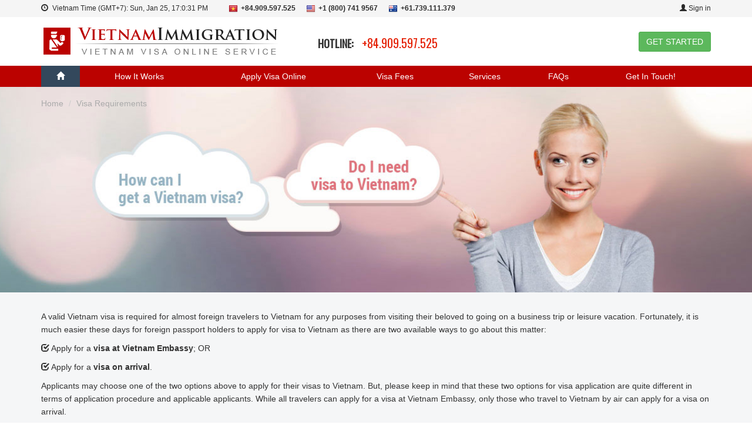

--- FILE ---
content_type: text/html; charset=UTF-8
request_url: https://www.vietnam-immigration.net/visa-requirements/kuwait.html
body_size: 10425
content:
<!DOCTYPE html>
<html lang="en-US">
	<head>
		
<title>Vietnam visa for Kuwait citizens, passport holders, residents</title>
<meta http-equiv="Content-Type" content="text/html; charset=UTF-8" />
<meta http-equiv="X-UA-Compatible" content="IE=edge">
<meta http-equiv="Cache-Control" content="must-revalidate">
<meta http-equiv="Expires" content="Sun, 25 Jan 2026 10:58:48 GMT">
<meta name="viewport" content="width=device-width, initial-scale=1.0">
<meta name="description" content="" />
<meta name="keywords" content="Vietnam visa, Vietnam visa on arrival, Vietnam visa online, Vietnam visa application, Vietnam immigration" />
<meta name="news_keywords" content="Vietnam visa, Vietnam visa on arrival, Vietnam visa online, Vietnam visa application, Vietnam immigration" />
<meta property="og:site_name" content="Vietnam Immigration Department - Vietnam Visa Online Application Form" />
<meta property="og:title" content="Vietnam visa for Kuwait citizens, passport holders, residents" />
<meta property="og:description" content="" />
<meta property="og:locale" content="en_US" />
<meta property="og:type" content="website" />
<meta property="og:url" content="https://www.vietnam-immigration.net/visa-requirements/kuwait.html" />
<meta property="og:image" content="https://www.vietnam-immigration.net/template/images/visa-map.jpg" />
<meta property="og:image:type" content="image/jpeg" />
<meta name="twitter:card" content="summary" />
<meta name="twitter:description" content="" />
<meta name="twitter:title" content="Vietnam visa for Kuwait citizens, passport holders, residents" />
<meta name="twitter:image" content="https://www.vietnam-immigration.net/template/images/visa-map.jpg" />
<meta name="robots" content="index,follow" />
<meta name="googlebot" content="index,follow" />
<meta name="author" content="Vietnam Immigration Department - Vietnam Visa Online Application Form" />
<meta name="google-site-verification" content="h8D51MsiexMt9cAzCLpY7QEBGsjqhC-Oykou573awyM" />
<meta property="fb:admins" content="594250103967893"/>

<link rel='SHORTCUT ICON' href='/favicon.ico'/>
<link rel="canonical" href="https://www.vietnam-immigration.net/visa-requirements/kuwait.html"/>
<link rel="stylesheet" type="text/css" media="screen,all" href="https://www.vietnam-immigration.net/template/css/bootstrap.css?cr=20260125" />
<link rel="stylesheet" type="text/css" media="screen,all" href="https://www.vietnam-immigration.net/template/css/jquery.ui.css?cr=20260125" />
<link rel="stylesheet" type="text/css" media="screen,all" href="https://www.vietnam-immigration.net/template/css/responsive.css?cr=20260125" />
<link rel="stylesheet" type="text/css" media="screen,all" href="https://www.vietnam-immigration.net/template/css/style.css?pubid=ra-1692938098" />
<link rel="stylesheet" type="text/css" href="https://www.vietnam-immigration.net/template/css/fancybox.css?cr=20260125" />
<link rel="stylesheet" href="https://fonts.googleapis.com/icon?family=Material+Icons">
<link rel="stylesheet" type="text/css" href="https://cdn.jsdelivr.net/npm/font-awesome@4.7.0/css/font-awesome.min.css">
<link rel="stylesheet" type="text/css" href="https://fonts.googleapis.com/css?family=Oswald">
<link rel="author" href="https://plus.google.com/111337747674016562751/">

<script type="text/javascript" src="https://www.vietnam-immigration.net/template/js/jquery.min.js?cr=20260125"></script>
<script type="text/javascript" src="https://www.vietnam-immigration.net/template/js/jquery.ui.min.js?cr=20260125"></script>
<script type="text/javascript" src="https://www.vietnam-immigration.net/template/js/jquery.lazy.min.js?cr=20260125"></script>
<script type="text/javascript" src="https://www.vietnam-immigration.net/template/js/jquery.fancybox.js?cr=20260125"></script>
<script type="text/javascript" src="https://www.vietnam-immigration.net/template/js/bootstrap.min.js?cr=20260125"></script>
<script type="text/javascript" src="https://www.vietnam-immigration.net/template/js/materialize.js?cr=20260125"></script>
<script type="text/javascript" src="https://www.vietnam-immigration.net/template/js/tooltip.js?cr=20260125"></script>
<script type="text/javascript" src="https://www.vietnam-immigration.net/template/js/util.js?cr=20260125"></script>

<script type="text/javascript">
	var BASE_URL = "https://www.vietnam-immigration.net";
</script>

<!-- Google tag (gtag.js) -->
<script async src="https://www.googletagmanager.com/gtag/js?id=G-H743DMKFEM"></script>
<script>
  window.dataLayer = window.dataLayer || [];
  function gtag(){dataLayer.push(arguments);}
  gtag('js', new Date());
  gtag('config', 'G-H743DMKFEM');
</script>
	</head>
	<body>
		<div class="page-container">
			
<div class="header">
	<div id="top-header">
		<ul class="container">
			<li><span class="glyphicon glyphicon-time" aria-hidden="true"></span><span>Vietnam Time (GMT+7):</span> Sun, Jan 25, <span class="clock-time">16:58:48 PM</span></li>
			<li class="contact-number">
				<ul class="contact-tel">
					<li class="tel"><a href="tel:+84.909.597.525" title="HOTLINE"><img alt="HOTLINE" src="https://www.vietnam-immigration.net/template/images/flags/Vietnam.png?cr=20260125"/><span>+84.909.597.525</span></a></li>
					<li class="tel"><a href="tel:+1 (800) 741 9567" title="TOLL FREE"><img alt="TOLL FREE" src="https://www.vietnam-immigration.net/template/images/flags/United States.png?cr=20260125"/><span>+1 (800) 741 9567</span></a></li>
					<li class="tel"><a href="tel:+61.739.111.379" title="Australia"><img alt="Australia" src="https://www.vietnam-immigration.net/template/images/flags/Australia.png?cr=20260125"/><span>+61.739.111.379</span></a></li>
				</ul>
			</li>
			<li class="top-menu">
				<ul class="menu-items">
					<li class="menu-item noaction menu-item-user-fullname" style="position: relative; display: none;">
						<a class="dropdown-toggle" id="menu-myaccount" data-toggle="dropdown" aria-haspopup="true" aria-expanded="true">
							<span class="glyphicon glyphicon-user"></span> <span class="user-fullname"></span>
							<span class="caret"></span>
						</a>
						<ul class="dropdown-menu" aria-labelledby="menu-myaccount">
							<li><a class="My Account" href="https://www.vietnam-immigration.net/member.html"><span class="glyphicon glyphicon-user"></span> My Account</a></li>
							<li><a class="Sign Out" href="https://www.vietnam-immigration.net/member/logout.html"><span class="glyphicon glyphicon-log-out"></span> Sign Out</a></li>
						</ul>
					</li>
					<li class="menu-item menu-item-user-signin">
						<a href="https://www.vietnam-immigration.net/member.html"><span class="glyphicon glyphicon-user" aria-hidden="true"></span> Sign in</a>
					</li>
				</ul>
			</li>
		</ul>
	</div>
	<div class="container">
		<div class="banner">
			<div class="logo">
				<a title="Vietnam Visa" href="https://www.vietnam-immigration.net"><img src="https://www.vietnam-immigration.net/template/images/vietnam-visa-logo.png?cr=20260125" alt="Vietnam Visa" /></a>
			</div>
			<div class="topcontact hidden-sm">
				<div class="phone">
					<span class="label">HOTLINE: </span><a href="tel:+84.909.597.525" class="number">+84.909.597.525</a>
				</div>
			</div>
			<div class="top-menu">
				<ul class="menu-items">
					<li class="menu-item">
						<a title="Vietnam visa online" class="btn btn-success btn-get-started" href="https://www.vietnam-immigration.net/apply-visa.html">GET STARTED</a>
					</li>
				</ul>
			</div>
		</div>
	</div>
	<div class="main-menu clearfix">
		<div class="container clearfix">
			<ul class="menu-items clearfix">
				<li><a class="active" title="" href="https://www.vietnam-immigration.net"><span class="glyphicon glyphicon-home"></span></a></li>
				<li class="menu-item-div"></li>
				<li><a class="" title="" href="https://www.vietnam-immigration.net/visa-processing.html">How It Works</a></li>
				<li class="menu-item-div"></li>
				<li><a class="" title="" href="https://www.vietnam-immigration.net/apply-visa.html">Apply Visa Online</a></li>
				<li class="menu-item-div"></li>
				<li><a class="" title="" href="https://www.vietnam-immigration.net/visa-fee.html">Visa Fees</a></li>
				<li class="menu-item-div"></li>
				<li><a class="" title="" href="https://www.vietnam-immigration.net/services.html">Services</a></li>
				<li class="menu-item-div"></li>
				<li><a class="" title="" href="https://www.vietnam-immigration.net/faqs.html">FAQs</a></li>
				<li class="menu-item-div"></li>
				<li><a class="" title="" href="https://www.vietnam-immigration.net/contact.html">Get In Touch!</a></li>
			</ul>
		</div>
	</div>
</div>

<div class="header-sm">
	<div class="navbar navbar-fixed-top navbar-inverse" role="navigation">
		<div class="container">
			<div class="navbar-header">
				<button type="button" class="navbar-toggle" data-toggle="collapse">
					<span class="sr-only">Toggle navigation</span>
					<span class="icon-bar"></span>
					<span class="icon-bar"></span>
					<span class="icon-bar"></span>
				</button>
				<a class="navbar-brand" title="Vietnam Visa" href="https://www.vietnam-immigration.net"><img src="https://www.vietnam-immigration.net/template/images/m.vietnam-visa-logo.png?cr=20260125" alt="Vietnam Visa" /></a>
				<a class="navbar-phone none" href="tel:+1 (800) 741 9567"><span class="glyphicon glyphicon-earphone"></span> +1 (800) 741 9567</a>
			</div>
			<div class="navbar-menu-toggle">
				<div class="navbar-menu-toggle-right">
					<div class="navbar-scroller">
						<ul class="">
							<li>
								<a href="tel:+84.909.597.525"><span class="glyphicon glyphicon-earphone"></span> +84.909.597.525</a>
							</li>
							<li>
								<a href="https://www.vietnam-immigration.net/contact.html"><span class="glyphicon glyphicon-envelope"></span> visa@vietnam-evisa.org</a>
							</li>
							<li>
								<a href="https://www.vietnam-immigration.net/member.html"><span class="glyphicon glyphicon-user"></span> Sign In</a>
							</li>
							<li>
								<a title="" href="https://www.vietnam-immigration.net"><span class="glyphicon glyphicon-home"></span> Home</a>
							</li>
							<li>
								<a title="" href="https://www.vietnam-immigration.net/visa-processing.html"><span class="glyphicon glyphicon-time"></span> How It Works</a>
							</li>
							<li>
								<a title="" href="https://www.vietnam-immigration.net/apply-visa.html"><span class="glyphicon glyphicon-send"></span> Apply Visa Online</a>
							</li>
							<li>
								<a title="" href="https://www.vietnam-immigration.net/visa-fee.html"><span class="glyphicon glyphicon-usd"></span> Visa Fees</a>
							</li>
							<li>
								<a title="" href="https://www.vietnam-immigration.net/services.html"><span class="glyphicon glyphicon-cog"></span> Services</a>
							</li>
							<li>
								<a title="" href="https://www.vietnam-immigration.net/faqs.html"><span class="glyphicon glyphicon-question-sign"></span> FAQs</a>
							</li>
							<li>
								<a title="" href="https://www.vietnam-immigration.net/contact.html"><span class="glyphicon glyphicon-envelope"></span> Get In Touch!</a>
							</li>
						</ul>
						<div class="navbar-sm-footer">
							<p>&copy; Copyright 2026 Vietnam-Immigration.Net</p>
						</div>
					</div>
				</div>
			</div>
		</div>
	</div>
</div>

<script type="text/javascript">
$(document).ready(function(){
	$(".navbar-toggle").click(function(){
		if ($(".navbar-menu-toggle-right").position().left < 0) {
			$(".navbar-menu-toggle-right").css("left", "0px");
		} else {
			$(".navbar-menu-toggle-right").css("left", "-500px");
		}
	});

	// Click outside the menu to close
	$(document).click(function(){
	    if ($(".navbar-menu-toggle-right").position().left == 0) {
	        $(".navbar-menu-toggle-right").css("left", "-500px");
	    }
	});

	// Load username
	$.ajax({
		type: "POST",
		url: BASE_URL + "/member/ajax-username.html",
		data: {},
		dataType: "html",
		success: function(result) {
			if (result != "") {
				$(".user-fullname").html(result);
				$(".menu-item-user-fullname").show();
				$(".menu-item-user-signin").hide();
			}
		}
	});
});
</script>

<script type="text/javascript">
	// Javascript show current time
    var nIntervId;

    function updateTime() {
        nIntervId = setInterval(function(){
          var offset = 7;
    var now = new Date( new Date().getTime() + offset * 3600 * 1000);
          var str = now.toUTCString().replace( / GMT$/, "" );

          var ampm = (now.getUTCHours() >= 12) ? "PM" : "AM";
          $('.clock-time').html(now.getUTCHours() + ':' + now.getUTCMinutes() + ':' + now.getUTCSeconds() + ' ' + ampm);
        }, 1000);
    }

    $(function() {
        updateTime();
    });
</script>
			<div class="container clearfix">
						</div>
			<div class="page-content">
			<div class="requirement-banner">
	<div class="container">
		<div class="alternative-breadcrumb">
		<div class="breadcrumbs">
	<ul class="breadcrumb clearfix" itemscope itemtype="http://schema.org/BreadcrumbList">
		<li itemprop="itemListElement" itemscope itemtype="http://schema.org/ListItem"><a itemtype="http://schema.org/Thing" itemprop="item" href="https://www.vietnam-immigration.net" class="active"><span itemprop="name">Home</span></a><meta itemprop="position" content="1" /></li>
		<li itemprop="itemListElement" itemscope itemtype="http://schema.org/ListItem"><a itemtype="http://schema.org/Thing" itemprop="item" title="Visa Requirements" href="https://www.vietnam-immigration.net/visa-requirements/kuwait.html" class="active"><span itemprop="name">Visa Requirements</span></a><meta itemprop="position" content="2" /></li>	</ul>
</div>
		</div>
	</div>
</div>

<div class="" style="background-color: #f5f6f7; padding-top: 30px; padding-bottom: 30px;">
	<div class="container">
		<p>A valid Vietnam visa is required for almost foreign travelers to Vietnam for any purposes from visiting their beloved to going on a business trip or leisure vacation. Fortunately, it is much easier these days for foreign passport holders to apply for visa to Vietnam as there are two available ways to go about this matter:</p>
		<p><span class="glyphicon glyphicon-check"></span> Apply for a <strong>visa at Vietnam Embassy</strong>; OR</p>
		<p><span class="glyphicon glyphicon-check"></span> Apply for a <strong>visa on arrival</strong>.</p>
		<p>Applicants may choose one of the two options above to apply for their visas to Vietnam. But, please keep in mind that these two options for visa application are quite different in terms of application procedure and applicable applicants. While all travelers can apply for a visa at Vietnam Embassy, only those who travel to Vietnam by air can apply for a visa on arrival.</p>
		<p>However, visa on arrival is not available for all those who travel to Vietnam by air and the required documents to apply for a visa on arrival may vary from nationality to nationality.</p>
		<p class="red">Please kindly check the list below and see if visa on arrival is available for your nationality and what you need to provide us to apply for a visa on arrival.</p>
	</div>
</div>

<div class="" style="padding-top: 30px; padding-bottom: 30px;">
	<div class="container">
		<div id="check-requirement-container" style="padding-bottom: 30px;">
			<div class="content">
				<form id="frmCheckRequirement" action="https://www.vietnam-immigration.net/visa-requirements.html" method="POST">
					<div class="clearfix">
						<label class="f24" style="padding-bottom: 10px;">Vietnam visa requirements for citizens of</label>
						<div class="input-group">
							<select name="citizen" id="citizen" class="form-control">
								<option value="">Select your nationality</option>
								<option value='afghanistan'>Afghanistan</option><option value='albania'>Albania</option><option value='algeria'>Algeria</option><option value='american-samoa'>American Samoa</option><option value='andorra'>Andorra</option><option value='angola'>Angola</option><option value='anguilla'>Anguilla</option><option value='antarctica'>Antarctica</option><option value='antigua-and-barbuda'>Antigua and Barbuda</option><option value='argentina'>Argentina</option><option value='aruba'>Aruba</option><option value='australia'>Australia</option><option value='austria'>Austria</option><option value='bahamas'>Bahamas</option><option value='bahrain'>Bahrain</option><option value='bangladesh'>Bangladesh</option><option value='barbados'>Barbados</option><option value='belarus'>Belarus</option><option value='belgium'>Belgium</option><option value='belize'>Belize</option><option value='benin'>Benin</option><option value='bermuda'>Bermuda</option><option value='bhutan'>Bhutan</option><option value='bolivia'>Bolivia</option><option value='bosnia-and-herzegovina'>Bosnia and Herzegovina</option><option value='botswana'>Botswana</option><option value='brazil'>Brazil</option><option value='brunei'>Brunei</option><option value='bulgaria'>Bulgaria</option><option value='burkina-faso'>Burkina Faso</option><option value='burundi'>Burundi</option><option value='cambodia'>Cambodia</option><option value='cameroon'>Cameroon</option><option value='canada'>Canada</option><option value='cape-verde'>Cape Verde</option><option value='cayman-islands'>Cayman Islands</option><option value='central-african-republic'>Central African Republic</option><option value='chad'>Chad</option><option value='chile'>Chile</option><option value='china'>China</option><option value='christmas-island'>Christmas Island</option><option value='cocos-keeling-islands'>Cocos Keeling Islands</option><option value='colombia'>Colombia</option><option value='comoros'>Comoros</option><option value='congo'>Congo</option><option value='cook-islands'>Cook Islands</option><option value='costa-rica'>Costa Rica</option><option value='croatia'>Croatia</option><option value='cuba'>Cuba</option><option value='cyprus'>Cyprus</option><option value='czech-republic'>Czech Republic</option><option value='denmark'>Denmark</option><option value='djibouti'>Djibouti</option><option value='dominica'>Dominica</option><option value='dominican-republic'>Dominican Republic</option><option value='ecuador'>Ecuador</option><option value='egypt'>Egypt</option><option value='el-salvador'>El Salvador</option><option value='enderbury-islands'>Enderbury Islands</option><option value='equatorial-guinea'>Equatorial Guinea</option><option value='estonia'>Estonia</option><option value='ethiopia'>Ethiopia</option><option value='falkland-islands'>Falkland Islands</option><option value='faroe-islands'>Faroe Islands</option><option value='fiji'>Fiji</option><option value='finland'>Finland</option><option value='france'>France</option><option value='french-guiana'>French Guiana</option><option value='french-polynesia'>French Polynesia</option><option value='gabon'>Gabon</option><option value='gambia'>Gambia</option><option value='germany'>Germany</option><option value='ghana'>Ghana</option><option value='gibraltar'>Gibraltar</option><option value='greece'>Greece</option><option value='greenland'>Greenland</option><option value='grenada'>Grenada</option><option value='grenadines-st-vincent'>Grenadines St Vincent</option><option value='guadeloupe-and-martinique'>Guadeloupe and Martinique</option><option value='guam'>Guam</option><option value='guatemala'>Guatemala</option><option value='guinea'>Guinea</option><option value='guinea-bissau'>Guinea Bissau</option><option value='guyana'>Guyana</option><option value='haiti'>Haiti</option><option value='honduras'>Honduras</option><option value='hong-kong'>Hong Kong</option><option value='hungary'>Hungary</option><option value='iceland'>Iceland</option><option value='india'>India</option><option value='indonesia'>Indonesia</option><option value='iran'>Iran</option><option value='iraq'>Iraq</option><option value='ireland'>Ireland</option><option value='israel'>Israel</option><option value='italy'>Italy</option><option value='ivory-coast'>Ivory Coast</option><option value='jamaica'>Jamaica</option><option value='japan'>Japan</option><option value='jordan'>Jordan</option><option value='kenya'>Kenya</option><option value='kirbati'>Kirbati</option><option value='korea-dem-peoples-rep'>Korea Dem Peoples Rep</option><option value='korea-repof'>Korea Repof</option><option value='kuwait'>Kuwait</option><option value='lao-peoples-dem-rep'>Lao Peoples Dem Rep</option><option value='latvia'>Latvia</option><option value='lebanon'>Lebanon</option><option value='lesotho'>Lesotho</option><option value='liberia'>Liberia</option><option value='lithuania'>Lithuania</option><option value='luxembourg'>Luxembourg</option><option value='macau'>Macau</option><option value='madagascar'>Madagascar</option><option value='malawi'>Malawi</option><option value='malaysia'>Malaysia</option><option value='maldives'>Maldives</option><option value='mali'>Mali</option><option value='malta'>Malta</option><option value='marshall-islands'>Marshall Islands</option><option value='martinique'>Martinique</option><option value='mauritania'>Mauritania</option><option value='mauritius'>Mauritius</option><option value='mayotte'>Mayotte</option><option value='mexico'>Mexico</option><option value='micronesia'>Micronesia</option><option value='moldova'>Moldova</option><option value='monaco'>Monaco</option><option value='mongolia'>Mongolia</option><option value='montserrat'>Montserrat</option><option value='morocco'>Morocco</option><option value='mozambique'>Mozambique</option><option value='myanmar'>Myanmar</option><option value='namibia'>Namibia</option><option value='nauru'>Nauru</option><option value='nepal'>Nepal</option><option value='netherlands'>Netherlands</option><option value='netherlands-antilles'>Netherlands Antilles</option><option value='new-caledonia'>New Caledonia</option><option value='new-zealand'>New Zealand</option><option value='nicaragua'>Nicaragua</option><option value='niger'>Niger</option><option value='nigeria'>Nigeria</option><option value='niue'>Niue</option><option value='norfolk-island'>Norfolk Island</option><option value='northern-mariana-islands'>Northern Mariana Islands</option><option value='norway'>Norway</option><option value='oman'>Oman</option><option value='pakistan'>Pakistan</option><option value='palau'>Palau</option><option value='panama'>Panama</option><option value='papua-new-guinea'>Papua New Guinea</option><option value='paraguay'>Paraguay</option><option value='peru'>Peru</option><option value='philippines'>Philippines</option><option value='poland'>Poland</option><option value='portugal'>Portugal</option><option value='puerto-rico'>Puerto Rico</option><option value='qatar'>Qatar</option><option value='reunion'>Reunion</option><option value='romania'>Romania</option><option value='russian-federation'>Russian Federation</option><option value='rwanda'>Rwanda</option><option value='saint-lucia'>Saint Lucia</option><option value='samoa-western'>Samoa Western</option><option value='san-marino'>San Marino</option><option value='sao-tome-and-principe'>Sao Tome and Principe</option><option value='saudi-arabia'>Saudi Arabia</option><option value='senegal'>Senegal</option><option value='serbia'>Serbia</option><option value='seychelles-islands'>Seychelles Islands</option><option value='sierra-leone'>Sierra Leone</option><option value='singapore'>Singapore</option><option value='slovakia'>Slovakia</option><option value='slovenia'>Slovenia</option><option value='solomon-islands'>Solomon Islands</option><option value='somalia'>Somalia</option><option value='south-africa'>South Africa</option><option value='spain-and-canary-islands'>Spain and Canary Islands</option><option value='sri-lanka'>Sri Lanka</option><option value='st-helena'>St Helena</option><option value='st-kitts'>St Kitts</option><option value='st-pierre-and-miquelon'>St Pierre and Miquelon</option><option value='sudan'>Sudan</option><option value='suriname'>Suriname</option><option value='swaziland'>Swaziland</option><option value='sweden'>Sweden</option><option value='switzerland'>Switzerland</option><option value='syria'>Syria</option><option value='taiwan'>Taiwan</option><option value='tanzania'>Tanzania</option><option value='thailand'>Thailand</option><option value='togo'>Togo</option><option value='tonga'>Tonga</option><option value='trinidad-and-tobago'>Trinidad and Tobago</option><option value='tunisia'>Tunisia</option><option value='turkey'>Turkey</option><option value='turks-and-caicos-islands'>Turks and Caicos Islands</option><option value='tuvalu'>Tuvalu</option><option value='uganda'>Uganda</option><option value='ukraine'>Ukraine</option><option value='united-arab-emirates'>United Arab Emirates</option><option value='united-kingdom'>United Kingdom</option><option value='united-states'>United States</option><option value='uruguay'>Uruguay</option><option value='us-minor-outlying-islands'>US Minor Outlying Islands</option><option value='vanuatu'>Vanuatu</option><option value='venezuela'>Venezuela</option><option value='vietnam'>Vietnam</option><option value='virgin-islands-british'>Virgin Islands British</option><option value='virgin-islands-us'>Virgin Islands US</option><option value='wallis-and-futuna-islands'>Wallis and Futuna Islands</option><option value='yemen'>Yemen</option><option value='yugoslavia'>Yugoslavia</option><option value='zaire'>Zaire</option><option value='zambia'>Zambia</option><option value='zimbabwe'>Zimbabwe</option>							</select>
							<script>$('#citizen').val('kuwait');</script>
							<span class="input-group-btn">
							</span>
							<span class="input-group-btn">
								<input type="submit" class="btn btn-danger" value="CHECK REQUIREMENT">
							</span>
					    </div>
					</div>
				</form>
			</div>
		</div>
		<div class="panel panel-default">
			<div class="panel-heading">
				<h1 class="f18" style="margin-top: 10px; margin-bottom: 10px;">Vietnam Visa for the Kuwaiti</h1>
			</div>
			<div class="panel-body">
							<p><span style="font-size: small; color: #ff0000;"><strong>+ Do Kuwaiti passport holders need visa to Vietnam?</strong></span></p>
<p><span style="font-size: small; color: #ff0000;"><strong>+ Yes, Visa is required for citizens of</strong><span class="apple-converted-space"><strong> </strong></span><strong>Kuwaiti to visit Vietnam.</strong></span></p>
<p><span>There are 2 ways to apply Vietnam Visa for the<span class="apple-converted-space"> </span><strong>Kuwaiti</strong> citizens:<span class="apple-converted-space"> </span><strong>Apply Vietnam Visa on Arrival or apply Visa at Vietnamese Embassy.</strong></span></p>
<p><strong><span>1. Applying Vietnam Visa online (Vietnam Visa on arrival)</span></strong></p>
<p><span>For those who live far from Vietnam Embassy in<span class="apple-converted-space"> </span><strong>Kuwait</strong> and do not wish to send away their passport, Vietnam visa on arrival is a best choice. Instead of getting visa directly at Vietnam Embassy, you will end up picking up your visa at one of Vietnam International Airports.</span></p>
<p><em><strong><span>How to apply for Vietnam visa on arrival?</span></strong></em><em><span> </span></em></p>
<p><span>You apply Vietnam Visa Online in website </span><a href="../../" target="_blank"><span>www.vietnam-immigration.net</span></a><span> by filling your necessary information in the online form. You can do it easily, simply from everywhere around the world which have Internet, Wireless 3G Mobile Connections.</span></p>
<p><span>Processing time: You will get confirmation letter in<span class="apple-converted-space"> </span></span><span style="color: #ff0000;"><em><strong>1-2 working hours</strong></em><span class="apple-converted-space"> </span></span><span>to know the status of your Online Application. Normally you receive an Approval Letter within 2 working days.</span></p>
<p><span>In emergency we can proceed your Visa from<span class="apple-converted-space"> </span></span><span style="color: #ff0000;"><em><strong>30 minutes to 4 hours</strong></em></span><span>. You receive an approval letter via email before boarding the plane. As soon as arriving at the airports in Vietnam you have the stamped Visa. If you require we are ready to support you at the airport.</span></p>
<p><strong><span>How about Service Fee?    </span></strong></p>
<p><span>Our service fee is fixed in website </span><a href="../../" target="_blank"><span>www.vietnam-immigration.net</span></a><span> , especially<span class="apple-converted-space"> </span></span><span style="color: #ff0000;"><strong><em>NO</em></strong><span class="apple-converted-space"><strong><em> </em></strong></span><strong><em>hidden charged, NO fail</em></strong></span><span><span style="color: #ff0000;">.</span> So you<span class="apple-converted-space"> </span></span><span style="color: #ff0000;"><em><strong>don’t have to pay any additional fees</strong></em></span><span>. </span><a href="../../visa-fee.html"><span>Click here</span></a><span> to find out our fee.</span></p>
<p><strong><span>2.</span></strong><span> <strong>Applying Visa at Vietnamese Embassy or Vietnamese Consulate</strong></span></p>
<p><span>You must to contact with The Vietnam Embassy in<span class="apple-converted-space"> </span><strong>Kuwait </strong>for the visa application (address shown below).</span></p>
<p><span>This way is inconvenient; we do suggest you apply visa on arrival as the best choice.</span></p>
<p><span>Required paperwork: A <strong>Kuwaiti</strong> passport with at least 6 months validity, 2 passport-sized photos, stamping fees (varied from embassy to embassy) </span></p>
<p><span>Processing time:<span class="apple-converted-space"> </span></span><span style="color: #ff0000;"><strong><em>5-7 working days</em></strong></span><span>. But, this way is rather complicated and maybe failed because of missing passport, important documents.</span></p>
<p><span>On the contrary, Applying Vietnam Visa Online via </span><a href="../../"><span>our website</span></a><span> is the best way for your intelligent choice. So Please Do Not hesitates to </span><a href="../../apply-visa.html"><span>click here</span></a><span> to get one or more.</span></p>
<p style="text-align: justify;"><strong>Embassy of Vietnam in Dasman, Kuwait</strong><br /> <strong>Address: </strong>Jabriya, Block 10, Str.19, Villa 96 Dasman, Kuwait<br /> <strong>Phone:</strong> +965-531 1450 / +965-535 1593<br /> <strong>Fax:</strong> +965-535 1592<br /> <strong>Web Site: </strong><a href="http://www.vietnamembassy-kuwait.org/" target="Embassy_DasmanKuwait">http://www.vietnamembassy-kuwait.org/</a><br /> <strong>Email: </strong><a href="mailto:vnembassy.ku@mofa.gov.vn">vnembassy.ku@mofa.gov.vn</a><br /> <strong>Office Hours: </strong>Working hours: 8.00 - 13.00 Weekend: Friday &amp; Saturday<strong></strong></p>						</div>
		</div>
	</div>
</div>

<script>
	$("#citizen").change(function() {
	  var action = $(this).val();
	  $("#frmCheckRequirement").attr("action", "https://www.vietnam-immigration.net/visa-requirements/" + action + '.html');
	});
</script>
			</div>
			<div class="footer">
	<div class="footer-sharing-block hidden-xs">
		<div class="container">
			<div class="row">
				<div class="col-sm-3">
					<div class="sharing-description"></div>
				</div>
				<div class="col-sm-9">
					<div class="row">
						<div class="col-sm-3">
							<div class="facebook">
								<a class="btn btn-block btn-social btn-facebook" target="_blank" href="https://www.facebook.com/immigrationnet">
									<i class="fa fa-facebook"></i> On Facebook
								</a>
							</div>
						</div>
						<div class="col-sm-3">
							<div class="google-plus">
								<a class="btn btn-block btn-social btn-google-plus" target="_blank" href="https://plus.google.com/u/0/111337747674016562751/posts">
									<i class="fa fa-google"></i> On Google+
								</a>
							</div>
						</div>
						<div class="col-sm-3">
							<div class="twitter">
								<a class="btn btn-block btn-social btn-twitter" target="_blank" href="https://twitter.com/VietnamImnet">
									<i class="fa fa-twitter"></i> On Twitter
								</a>
							</div>
						</div>
						<div class="col-sm-3">
							<div class="youtube">
								<a class="btn btn-block btn-social btn-youtube" target="_blank" href="https://www.youtube.com/watch?v=JpNZhNHhbLk">
									<i class="fa fa-play"></i> On Youtube
								</a>
							</div>
						</div>
					</div>
				</div>
			</div>
		</div>
	</div>
	<div class="container" style="padding-top: 30px; padding-bottom: 30px;">
		<div class="row">
			<div class="col-md-1 hidden-sm hidden-xs">
				<h3 class="fnav-title"><a title="Vietnam Immigration" href="https://www.vietnam-immigration.net"><img alt="Vietnam Visa Online" src="https://www.vietnam-immigration.net/template/images/logo-40x40.jpg?cr=20260125" class="img-responsive"></a></h3>
			</div>
			<div class="col-md-2 col-sm-6 col-xs-6">
				<h3 class="fnav-title">Company</h3>
				<ul class="fnav-links">
					<li><a title="About Us" href="https://www.vietnam-immigration.net/about-us.html">About Us</a></li>
					<li><a title="Why Us" href="https://www.vietnam-immigration.net/why-us.html">Why Us</a></li>
					<li><a title="Our Services" href="https://www.vietnam-immigration.net/services.html">Our Services</a></li>
					<li><a title="Terms and Conditions" href="https://www.vietnam-immigration.net/terms-and-conditions.html">Terms and Conditions</a></li>
					<li><a title="Privacy policy" href="https://www.vietnam-immigration.net/policy.html">Privacy policy</a></li>
				</ul>
			</div>
			<div class="col-md-2 col-sm-6 col-xs-6">
				<h3 class="fnav-title">Vietnam Visa Tips</h3>
				<ul class="fnav-links">
					<li><a title="Vietnam visa for Australia" href="https://www.vietnam-immigration.net/vietnam-visa-tips/view/how-to-get-vietnam-visa-in-australia.html">Vietnam visa for Australia</a></li>
					<li><a title="Vietnam visa for Canada" href="https://www.vietnam-immigration.net/vietnam-visa-tips/view/how-to-get-vietnam-visa-in-canada.html">Vietnam visa for Canada</a></li>
					<li><a title="Vietnam visa for India" href="https://www.vietnam-immigration.net/vietnam-visa-tips/view/how-to-get-vietnam-visa-in-india.html">Vietnam visa for India</a></li>
					<li><a title="Vietnam visa for Singapore" href="https://www.vietnam-immigration.net/vietnam-visa-tips/view/how-to-get-vietnam-visa-in-singapore.html">Vietnam visa for Singapore</a></li>
					<li><a title="Vietnam visa for UK" href="https://www.vietnam-immigration.net/vietnam-visa-tips/view/how-to-get-vietnam-visa-in-united-kingdom.html">Vietnam visa for UK</a></li>
					<li><a title="Vietnam visa for USA" href="https://www.vietnam-immigration.net/vietnam-visa-tips/view/how-to-get-vietnam-visa-in-united-states.html">Vietnam visa for USA</a></li>
					<li><a title="Vietnam Visa Tips" href="https://www.vietnam-immigration.net/vietnam-visa-tips.html">And more...</a></li>
				</ul>
			</div>
			<div class="col-md-2 col-sm-6 col-xs-6">
				<h3 class="fnav-title">Resource</h3>
				<ul class="fnav-links">
					<li><a title="Vietnam Visa FAQs" href="https://www.vietnam-immigration.net/faqs.html">FAQs</a><br />
					<li><a title="Vietnam Visa Exemption" href="https://www.vietnam-immigration.net/vietnam-visa-exemption.html">Vietnam Visa Exemption</a></li>
					<li><a title="Check Visa Requirement" href="https://www.vietnam-immigration.net/visa-requirements.html">Check Visa Requirement</a></li>
					<li><a title="Vietnam Visa Tips" href="https://www.vietnam-immigration.net/vietnam-visa-tips.html">Vietnam Visa Tips</a></li>
					<li><a title="Vietnam Embassies" href="https://www.vietnam-immigration.net/vietnam-embassies.html">Vietnam Embassy List</a></li>
					<li><a title="Vietnam Visa Information" href="https://www.vietnam-immigration.net/news.html">Vietnam Visa Information</a></li>
					<li><a title="Vietnam Travel News" href="https://www.vietnam-immigration.net/news/travel.html">Vietnam Travel News</a></li>
				</ul>
			</div>
			<div class="col-md-2 col-sm-6 col-xs-6">
				<h3 class="fnav-title">Extra Services</h3>
				<ul class="fnav-links">
					<li><a title="Airport Fast-Track Service" href="https://www.vietnam-immigration.net/services/view/airport-fast-track-service.html">Airport Fast-Track Service</a></li>
					<li><a title="Car Pick-up Service" href="https://www.vietnam-immigration.net/services/view/airport-pick-up-service.html">Car Pick-up Service</a></li>
					<li><a title="Hotel Booking Service" href="https://www.vietnam-immigration.net/services/view/hotels-reservation.html">Hotel Booking Service</a></li>
					<li><a title="Tour Booking Service" href="https://www.vietnam-immigration.net/services/view/tour-and-travel-booking.html">Tour Booking Service</a></li>
					<li><a title="Extend Visa or Renewal" href="https://www.vietnam-immigration.net/services/view/vietnam-visa-extension-and-renewal.html">Extend Visa or Renewal</a></li>
				</ul>
			</div>
			<div class="col-md-3 col-sm-12 col-xs-12">
				<h3 class="fnav-title">Contact</h3>
				<ul class="fnav-links">
					<li><h5>VIETNAM VISA DEPARTMENT</h5></li>
					<li>40-42 Thien Phuoc street, ward 9, Tan Binh district, Ho Chi Minh city, Vietnam</li>
					<li><i class="fa fa-phone"></i> <a title="Contact hotline" href="tel:+84.909.597.525">+84.909.597.525</a></li>
					<li><i class="fa fa-envelope-o"></i> <a title="Contact email" href="mailto:visa@vietnam-evisa.org">visa@vietnam-evisa.org</a></li>
					<li><i class="fa fa-envelope-o"></i> <a title="Contact form" href="https://www.vietnam-immigration.net/contact.html">Send us an email</a></li>
				</ul>
			</div>
		</div>
	</div>
</div>
<div class="footer-bottom">
	<div class="container">
		<div class="text-center">
			<p class="copyright">&copy; 2026 Vietnam Immigration Department. All rights reserved.<br>
			Full Vietnam visa services online.</p>
			
<!-- Cached 2026-01-25 07:31:18 -->


<a href="https://www.shopperapproved.com/reviews/vietnam-immigration.net/" rel="nofollow" target="shopperapproved">
vietnam-immigration.net has a Shopper Approved rating of 4.8/5 based on 977 ratings and reviews.
</a>


			<div class="greeting">
				<div class="quote">
					<p>Thank you for choosing Vietnam-Immigration.Net online services. Please be advised that we are independent organization and not affiliated to Government. Providing Vietnam visa applications online for travellers with purpose as tourist, study or business. We will implement a service fee for all applications related visa to Vietnam.</p>
					<p>Once you use our services, we have a mission to handle visa applications in Vietnam Immigration Department and provide the legal services to you and on time. You can also obtain Vietnam visa by yourself at Vietnam Embassies in your living country or visit the official website for a lower price.</p>
				</div>
			</div>
		</div>
	</div>
</div>

<div id="dialog" class="modal-error modal fade" data-backdrop="static" data-keyboard="false">
	<div class="modal-dialog">
		<div class="modal-content">
			<div class="modal-header">
				<button type="button" class="close" data-dismiss="modal" aria-hidden="true">&times;</button>
				<h4 class="modal-title">Modal title</h4>
			</div>
			<div class="modal-body">
				<p>&hellip;</p>
			</div>
			<div class="modal-footer">
				<button type="button" class="btn btn-default" data-dismiss="modal">Close</button>
			</div>
		</div>
	</div>
</div>

<a title="UP" class="scrollup" href="#"></a>
		</div>
		<script language="JavaScript" type="text/javascript">
$(document).ready(function() {
	$("img.lazy").lazy();
	$(window).scroll(function(){
		if ($(this).scrollTop() > 100) {
			$('.scrollup').fadeIn();
		} else {
			$('.scrollup').fadeOut();
    	}
	});
	$('.scrollup').click(function(){
		$("html, body").animate({ scrollTop: 0 }, 600);
		return false;
	});
	});
</script>

<script type="application/ld+json">
{
	"@context": "http://schema.org/",
	"@type": "WebSite",
	"name": "Vietnam Visa",
	"headline": "Vietnam visa for Kuwait citizens, passport holders, residents",
	"description": "",
	"aggregateRating": {
		"@type": "AggregateRating",
		"ratingValue": "4.8",
		"ratingCount": "977"
	}
}
</script>

<!-- Start of LiveChat (www.livechat.com) code -->
<script>
    window.__lc = window.__lc || {};
    window.__lc.license = 6745301;
    ;(function(n,t,c){function i(n){return e._h?e._h.apply(null,n):e._q.push(n)}var e={_q:[],_h:null,_v:"2.0",on:function(){i(["on",c.call(arguments)])},once:function(){i(["once",c.call(arguments)])},off:function(){i(["off",c.call(arguments)])},get:function(){if(!e._h)throw new Error("[LiveChatWidget] You can't use getters before load.");return i(["get",c.call(arguments)])},call:function(){i(["call",c.call(arguments)])},init:function(){var n=t.createElement("script");n.async=!0,n.type="text/javascript",n.src="https://cdn.livechatinc.com/tracking.js",t.head.appendChild(n)}};!n.__lc.asyncInit&&e.init(),n.LiveChatWidget=n.LiveChatWidget||e}(window,document,[].slice))
</script>
<noscript><a href="https://www.livechat.com/chat-with/6745301/" rel="nofollow">Chat with us</a>, powered by <a href="https://www.livechat.com/?welcome" rel="noopener nofollow" target="_blank">LiveChat</a></noscript>
<!-- End of LiveChat code -->
	</body>
</html>


--- FILE ---
content_type: text/css
request_url: https://www.vietnam-immigration.net/template/css/responsive.css?cr=20260125
body_size: 546
content:
@CHARSET "ISO-8859-1";

/* Large desktop */
@media (min-width: 1200px) {
	.header-sm {
		display: none;
	}

	.home-slide {
		height: 600px  !important;
	}
}

@media (max-width: 1024px) {
	.header-sm {
		display: none;
	}

	.home-slide {
		height: 400px  !important;
	}

	#top-header > ul > li {
		margin-right: 20px !important;
	}
}

/* Portrait desktop */
/*@media (min-width: 992px) {
	.inner {
		width: 980px;
	}

	.header-sm {
		display: none;
	}

	.home-slide {
		height: 600px  !important;
	}
}*/

/* Landscape tablet */
@media (max-width: 991px) {
	.inner {
		width: 100%;
	}
	.header {
		display: block;
	}
	.header-sm {
		display: none;
	}
	.home-slide {
		height: 400px  !important;
	}
}


/* Landscape phone to portrait tablet */
@media (max-width: 767px) {
	.inner {
		width: 100%;
	}
	.header {
		display: none;
	}
	.header-sm {
		display: block;
		min-height: 50px;
	}
	.col-xs-padding-bottom-40 {
		padding-bottom: 40px;
	}
	#cot_tl_pop {
		display: none;
	}
	#cot_tl_fixed {
		display: none;
	}
	.sbzon {
		display: none !important;
	}
	.sbzoff {
		display: none !important;
	}
	.scrollup {
		display: none !important;
	}
	.home-slide {
		height: 250px  !important;
	}
	.home-slide h1 {
		font-size: 28px;
	}
	.home-slide .text {
		margin-top: -100px !important;
	}
}


@media (max-width: 480px) {
	.home-slide {
		height: 210px !important;
	}

	.home-slide h1 {
		font-size: 20px;
	}

	.home-slide h3 {
		font-size: 16px;
	}

	.fee-table-cluster .cluster-content {
	}

	.fee-table-cluster .cluster-content .col-sm-3 {
	}

	.fee-table-cluster .cluster-content .col-sm-3:not(:last-child) {
	  	margin-bottom: 40px;
	}
}


@media (max-width: 360px) {
	.home-slide {
		height: 200px !important;
	}
}

/* Small device */
@media (max-width: 320px) {
	.home-slide {
		height: 180px !important;
	}
}



/* Large desktop */
@media (min-width: 1200px) {
}


--- FILE ---
content_type: text/css
request_url: https://www.vietnam-immigration.net/template/css/style.css?pubid=ra-1692938098
body_size: 11949
content:
@CHARSET "ISO-8859-1";

body {
}

h1 {
	font-size: 32px;
}

h2 {
	font-size: 24px;
}

h3 {
	font-size: 18px;
}

h4 {
	font-size: 16px;
}

h5 {
	font-size: 14px;
}

h6 {
	font-size: 12px;
}

.f10 {
	font-size: 10px;
}

.f11 {
	font-size: 11px;
}

.f12 {
	font-size: 12px;
}

.f13 {
	font-size: 13px;
}

.f14 {
	font-size: 14px;
}

.f16 {
	font-size: 16px;
}

.f18 {
	font-size: 18px;
}

.f20 {
	font-size: 20px;
}

.f22 {
	font-size: 22px;
}

.f24 {
	font-size: 24px;
}

.f26 {
	font-size: 26px;
}

.f28 {
	font-size: 28px;
}

.f30 {
	font-size: 30px;
}

.f32 {
	font-size: 32px;
}

.f36 {
	font-size: 36px;
}

.f48 {
	font-size: 48px;
}

.mb-4 {
    margin-bottom: 2rem!important
}

.ml-2 {
    margin-left: 1rem!important
}

.margin-1x,.m-1 {
    margin-top: 15px!important;
    margin-bottom: 15px!important
}

.margin-2x,.m-2 {
    margin-top: 20px!important;
    margin-bottom: 20px!important
}

.margin-3x,.m-3 {
    margin-top: 30px!important;
    margin-bottom: 30px!important
}

.margin-4x,.m-4 {
    margin-top: 40px!important;
    margin-bottom: 40px!important
}

.margin-6x,.m-6 {
    margin-top: 60px!important;
    margin-bottom: 60px!important
}

.padding-1x,.p-1 {
    padding-top: 15px!important;
    padding-bottom: 15px!important
}

.padding-2x,.p-2 {
    padding-top: 20px!important;
    padding-bottom: 20px!important
}

.padding-3x,.p-3 {
    padding-top: 30px!important;
    padding-bottom: 30px!important
}

.padding-4x,.p-4 {
    padding-top: 40px!important;
    padding-bottom: 40px!important
}

.padding-6x,.p-6 {
    padding-top: 60px!important;
    padding-bottom: 60px!important
}

.p-0 {
    padding-top: 0px!important;
    padding-bottom: 0px!important
}

.pt-1 {
    padding-top: 15px!important
}

.pt-2 {
    padding-top: 20px!important
}

.pt-3 {
    padding-top: 30px!important
}

.pt-4 {
    padding-top: 40px!important
}

.px-2 {
	padding-left: 0.5rem;
	padding-right: 0.5rem;
}

.py-2 {
	padding-top: 0.5rem;
	padding-bottom: 0.5rem;
}

.m-0 {
    margin-top: 0px!important;
    margin-bottom: 0px!important
}

.mt-1 {
    margin-top: 15px!important
}

.mt-2 {
    margin-top: 20px!important
}

.mt-3 {
    margin-top: 30px!important
}

.mt-4 {
    margin-top: 40px!important
}

table {
	border-collapse: collapse;
	border-spacing: 0;
}

p {
	line-height: 1.6em;
}

a {
	color: #004B91;
	text-decoration: none;
}

a:focus {
	outline: 0;
}

a:hover {
	color: #D40000;
	text-decoration: underline;
}

a img,* :link img,* :visited img {
	border: 0 none;
}

img {
	border: 0 none;
}

input[type="email"],input[type="number"],input[type="password"],input[type="tel"],input[type="text"],input[type="url"],select,textarea {
	background: none repeat scroll 0 0 #FFFFFF;
	border: 1px solid #C0C0C0;
	border-radius: 0px;
	display: inline-block;
}

input[type="radio"], input[type="checkbox"] {
	margin: 1px 0px;
}

select, .pointer {
    cursor: pointer;
}

input.error, select.error, textarea.error, span.error {
	border: 1px solid #DF1F26 !important;
}

.hidden, .none, .display-none, .d-none {
	display: none;
}

.red, .text-color-red, .required {
	color: #FF0000 !important;
}

.full-width {
	width: 100% !important;
}

.left {
	float: left;
}

.right {
	float: right;
}

.text-left {
	text-align: left !important;
}

.text-center, .center {
	text-align: center !important;
}

.bg-grey {
	background-color: #f5f5f5;
}

.bg-warning {
	color: #8a6d3b;
	background-color: #fcf8e3;
}

.scrollup {
	background: url("../images/icon/scroll-top.png?cr=i") no-repeat scroll center center #ABAEB7;
	right: 15px;
	bottom: 120px;
	display: none;
	width: 42px;
	height: 42px;
	position: fixed;
	text-indent: -9999px;
}

.security-code {
	color: red;
	font-family: Comic Sans MS;
	font-size: 16px;
	font-weight: bold;
	width: 80px;
	height: 30px;
	display: inline-block;
	vertical-align: top;
	padding-top: 2px;
	text-align: center;
}

.button {
	background-color: #B01803;
	border: none;
	box-shadow: 0 1px 0 rgba(0, 0, 0, 0.05);
	color: #FFFFFF;
	cursor: pointer;
	display: inline-block;
	font-family: "Roboto",sans-serif;
	font-size: 14px;
	font-style: normal;
	font-weight: 500;
	height: 36px;
	line-height: 34px;
	min-width: 40px;
	padding: 0 20px;
	position: relative;
	text-align: center;
	text-decoration: none;
	transition: all 0.2s ease 0s;
	vertical-align: middle;
	white-space: nowrap;
}
.button.tiny {
	font-size: 12px;
	font-weight: 400;
	height: 20px;
	line-height: 18px;
	padding: 0 8px;
}
.button.small {
	height: 30px;
	line-height: 28px;
	padding: 0 13px;
}
.button.medium {
	font-size: 14px;
	height: 36px;
	line-height: 34px;
	padding: 0 20px;
}
.button.large {
	font-size: 16px;
	height: 44px;
	line-height: 42px;
	padding: 0 20px;
}
.button:hover {
	background-color: #2692BE;
	box-shadow: 0 -2px 0 rgba(0, 0, 0, 0.27) inset;
	color: #FFFFFF;
	cursor: pointer;
	text-decoration: none;
}

.page-container {
	width: 100%;
}

.page-content {
	padding-bottom: 40px;
}

.page-title {
	margin-top: 0px;
	margin-bottom: 15px;
	padding-bottom: 10px;
	border-bottom: 1px solid #d3d3d3;
}

.item-title {
    font-size: 24px;
    margin: 0 0 20px;
    padding: 0 0 10px;
}

.item-author {
	font-size: 12px;
	font-style: italic;
	padding: 0px 0px 20px;
}

.item-author a {
	color: #D40000;
}

.inner {
	margin: 0 auto;
	padding: 0;
}

.header {
	width: 100%;
}

.header .banner {
	position: relative;
	padding-top: 15px;
	padding-bottom: 15px;
}

.header .banner .logo {
	min-height: 53px;
}

.header .banner .topcontact {
	position: absolute;
	left: 460px;
	top: 30px;
}

.header .banner .topcontact .phone .label {
	color: #333333;
	font-family: 'Oswald';
	font-size: 18px;
	text-transform: uppercase;
}

.header .banner .topcontact .phone .number {
	color: #e41e01;
	font-family: 'Oswald';
	font-size: 20px;
	text-decoration: none;
}

.header .banner .topcontact .phone .number:hover {
}

.header .banner .search-bar {
	position: absolute;
    right: 0px;
    top: 22px;
    width: 300px;
}

.header .banner .toptimezone {
    position: absolute;
    right: 0px;
    top: 70px;
    text-align: right;
}
.header .banner .toptimezone .timezone {
	color: #666666;
	font-size: 11px;
}

.banner .top-menu {
	position: absolute;
	right: 0px;
	top: 25px;
}

.header .top-menu .menu-items {
	float: right;
	list-style: none;
	margin: 0;
}

.header .top-menu .menu-items .menu-item {
	float: left;
	position: relative;
}

.header .top-menu .menu-items .menu-item:hover {
}

.header .top-menu .menu-items .menu-item.noaction:hover {
}

.header .top-menu .menu-items .menu-item .hello {
	color: #2A2A2A;
	font-size: 12px;
	display: block;
	padding: 5px 16px;
}

.header .top-menu .menu-items .menu-item > a {
	cursor: pointer;
	color: #2A2A2A;
	display: block;
}

.header .top-menu .menu-items .menu-item > ul > li a {
	padding: 5px 10px;
}

.header .top-menu .menu-items .menu-item a.btn-get-started {
	color: #FFFFFF;
	border-radius: 3px;
}

.header .top-menu .menu-items .menu-item-last a {
    padding-right: 0px;
}

.header .top-menu .menu-items .menu-item a.div {
	padding-left: 0px;
	padding-right: 0px;
	color: #DDDDDD;
}

.header .top-menu .menu-items .menu-item a:hover {
	text-decoration: none;
}

.header .top-menu .menu-items .menu-item a .caret {
}

.header .main-menu {
	background-color: #BB0200;
}

.header .main-menu .menu-items {
    width: 100%;
    margin: 0px;
    padding: 0px;
	list-style-type: none;
	display: table;
	position: relative;
}

.header .main-menu .menu-items li {
	display: table-cell;
	position: relative;
	margin: 0;
	padding: 0;
}

.header .main-menu .menu-items li.menu-item-div {
}

.header .main-menu .menu-items li a {
	border-radius: 0px;
	color: #FFFFFF;
	display: block;
	font-size: 14px;
	padding: 8px 10px;
	text-align: center;
	text-decoration: none;
}

.header .main-menu .menu-items li a:hover,
.header .main-menu .menu-items li a.active {
	background-color: #33485C;
}

.header .main-menu .menu-items li a.apply:before {
    background: url("../images/best-sellers-badge.png?cr=i") no-repeat scroll left top rgba(0, 0, 0, 0);
    border: 0 none;
    content: "";
    height: 25px;
    left: 0;
    position: absolute;
    top: 0;
    width: 27px;
}

.header .main-menu .menu-items li ul.dropdown-menu {
	background-color: #5e5652;
	border: none;
	border-radius: 0px;
}

.header .main-menu .menu-items li ul.dropdown-menu .second-menu-item {
	display: block;
}

.header .main-menu .menu-items li ul.dropdown-menu .second-menu-item a {
	border-radius: 0px;
	text-align: left;
	font-size: 13px;
	font-weight: normal;
}

.header-sm .navbar-phone {
	float: right;
	color: #FFF;
	font-size: 16px;
	padding: 15px;
	line-height: 20px;
}

.header-sm .navbar-brand {
	padding-left: 10px;
	padding-right: 0px;
}

.header-sm .navbar-sm {
}

.header-sm .navbar-sm-header {
	margin: 20px 0px;
	width: 280px;
	text-align: center;
	display: block;
}

.header-sm .navbar-sm-header .navbar-sm-logo {
	text-align: center;
	display: inline-block;
}

.header-sm .navbar-sm-footer {
	height: 100px;
	padding: 15px;
	font-size: 12px;
	color: #999999;
	display: block;
}

.header-sm .navbar-menu-toggle-right ul {
	list-style: none;
	margin: 0px;
	padding: 0px;
}

.header-sm .navbar-menu-toggle-right ul li {
	cursor: pointer;
	border-bottom: 1px solid #484848;
}

.header-sm .navbar-menu-toggle-right ul li:hover {
}

.header-sm .navbar-menu-toggle-right ul li a {
	padding: 10px 15px;
	width: 100%;
	color: #FFFFFF;
	display: inline-block;
	text-decoration: none;
}

.header-sm .navbar-menu-toggle-right ul li a:hover {
	background-color: #AFAFAF;
}

.header-sm .navbar-menu-toggle {
	position: relative;
	height: 100%;
}

.header-sm .navbar-menu-toggle-right {
	position: fixed;
	background-color: #444;
	box-shadow: 2px 2px 2px rgba(0, 0, 0, 0.4);
	color: #fff;
	bottom: 0px;
	left: -500px;
	top: 50px;
	width: 280px;
	overflow: hidden;
	transition: all 0.5s ease 0s;
}

.header-sm .navbar-menu-toggle-right .navbar-scroller {
	position: absolute;
	height: 100%;
	width: 300px;
	overflow-y: scroll;
}

#top-header {
	padding-top: 6px;
 	padding-bottom: 6px;
 	background-color: #F5F5F5;
}

#top-header > ul {
	margin-bottom: 0;
	list-style: none;
}

#top-header > ul > li {
	float: left;
	font-size: 12px;
	margin-right: 20px;
	color: #2b2b2b;
}

#top-header > ul > li:last-child {
	float: right;
	margin: 0
}

#top-header > ul > li > span:first-child {
	margin-right: 7px;
}

#top-header > ul > li > ul.social-icon {
	padding: 0;
}

#top-header > ul > li > ul.social-icon li {
	margin-right: 3px;
	display: inline-block;
}

#top-header ul .top-menu {
	top: 0;
}

#top-header ul .top-menu ul li ul li {
	float: none;
	margin: 0;
}

#top-header .contact-number > ul {
	padding: 0;
}

#top-header .contact-number > ul > li {
	display: inline-block;
}

#top-header .contact-number > ul > li img {
	margin: 0 5px 0px 15px;
}

#top-header .contact-number > ul > li a {
	text-decoration: none;
	color: #2b2b2b;
	font-weight: bold;
}

.header-nav {
	background-color: #BB0200;
}

.header-nav h2 {
	color: #ffffff;
	margin: 20px 0;
	border-right: 1px solid #ffffff;
	display: block;
}

.header-nav ul {
	margin-top: 15px;
}

.header-nav ul li {
	display: inline-block;
}

.header-nav ul li a {
	display: block;
	padding: 10px 20px;
	color: #ffffff;
	text-decoration: none;
}

.header-nav ul li a.active, .header-nav ul li a:hover, .header-nav ul li a:active, .header-nav ul li a:focus {
	color: #ea391e;
	background-color: #ffffff;
	transition: background-color 0.7s ease;
}

.home-heading {
	font-size: 32px;
}

.home-sub-heading {
	font-size: 32px;
}

.badge-since {
	left: -100px;
	position: absolute;
}

.badge-big {
    margin-top: -80px;
    position: relative;
    width: 74px;
    z-index: 1;
    transition-duration: 0.5s;
}
.badge-big:hover {
    margin-top: 0px;
}
.badge-big span {
	background: none repeat scroll 0 0 #de4a4a;
	color: #fff;
	display: block;
	font: 12px/18px "PT Sans",Helvetica,serif;
	padding: 6px 5px;
	position: relative;
	text-align: center;
	z-index: 1;
}
.badge-big img {
	height: 70px;
	width: 74px;
}

.footer {
	border-top: 4px solid #BB0200;
}

.footer .footer-sharing-block {
	border-bottom: 1px solid #DDD;
	padding-top: 20px;
	padding-bottom: 20px;
}

.footer .footer-sharing-block .sharing-description {
	width: 200px;
	height: 40px;
	margin-right: 4px;
}

.footer .footer-sharing-block .sharing-description:before {
	content: '';
	display: inline-block;
	width: 175px;
	height: 100%;
	background-image: url('../images/spread.svg');
	background-repeat: no-repeat;
}

.footer .footer-sharing-block .sharing-description:after {
    content: '';
    display: block;
    position: relative;
    top: -23px;
    left: 50%;
    width: 105px;
    height: 20px;
    background-image: url('../images/spread-footer.svg');
    background-repeat: no-repeat;
}

.footer .footer-sharing-block .btn-social {
	width: 100% !important;
	border-radius: 4px;
	border: none;
}

.footer .fnav-title {
	font-size: 16px;
	font-weight: bold;
	text-transform: uppercase;
}

.footer .fnav-links {
	list-style-type: none;
	margin: 15px 0px 0px;
	padding: 0px;
}

.footer .fnav-links li {
	padding-bottom: 5px;
}

.footer .fnav-links li a {
	color: #2A2A2A;
}

.footer .fnav-links li a:hover {
}

.footer-bottom {
	background-color: #F5F5F5;
	padding: 20px 0px;
}

.breadcrumbs {
	padding-top: 10px;
}

.breadcrumbs .breadcrumb {
	background-color: transparent !important;
	padding-left: 0px !important;
	padding-right: 0px !important;
}

.breadcrumbs .breadcrumb a {
	color: #333;
	text-decoration: none;
}

.breadcrumbs .breadcrumb a.active {
	color: #D40000;
}

.breadcrumbs .breadcrumb a.active:hover {
    text-decoration: underline;
}

.alternative-breadcrumb .breadcrumbs .breadcrumb {
	background-color: transparent !important;
	padding-left: 0px !important;
	padding-right: 0px !important;
}

.alternative-breadcrumb .breadcrumbs .breadcrumb a {
	color: #AAA !important;
}

/* Home */

.home-slide {
	position: relative;
	height: 600px;
	overflow: hidden;
}

.home-slide .intro-video {
	position: absolute;
	bottom: 0px;
	width: 100%;
}

.home-slide .seal {
	position: absolute;
	top: 10px;
	width: 100%;
	z-index: 3;
}

.home-slide:before {
	content: '';
	display: block;
	position: absolute;
	width: 100%;
	height: 100%;
	background-color: rgba(22,17,24,0.1);
}

.home-slide .text {
	position: absolute;
	top: 50%;
	margin-top: -150px;
	width: 100%;
	z-index: 4;
}

.home-slide .text .icon {
	margin-bottom: 30px;
}

.home-slide h1 {
	color: #FFFFFF;
	font-weight: bold;
}

.home-slide h3 {
	color: #FFFFFF;
	padding-bottom: 20px;
}

.home-slide .btn-how-it-works {
	background: #DE4A4A;
	border-style: none;
	border-radius: 3px;
	color: #FFFFFF;
}

.home-slide .btn-how-it-works:hover {
	background: rgba(0,0,0,0.5);
}

.home-slide .visa-req-cluster {
	background: rgba(0,0,0,0.5);
	color: #FFFFFF;
	position: absolute;
	bottom: 0px;
	width: 100%;
	padding-top: 15px;
	padding-bottom: 15px;
}

.greeting {
	padding: 10px 0px;
}

.greeting .quote {
	background: url("../images/icon/quote44x32.png?cr=i") no-repeat scroll left top transparent;
	line-height: 1.6em;
	padding-left: 60px;
	margin-top: 10px;
}

.cluster {
	padding-top: 20px;
	padding-bottom: 20px;
}

.cluster .cluster-heading {
}

.cluster .cluster-heading .heading-div {
}

.cluster .cluster-body {
}

.cluster-content {
	padding: 30px 0px 0px;
}

.processing-step-icon {
	height: 82px;
	text-align: center;
}

.processing-step-icon img {
	margin: auto auto 0px;
}

.whyus-list,
.whyus-list-2 {
	list-style-type: none;
	padding-left: 0px;
}

.whyus-list li {
	background: url("../images/icon/arrow.png?cr=i") no-repeat scroll left 2px transparent;
	padding-left: 32px;
	padding-bottom: 10px;
}

.whyus-list-2 li {
	background: url("../images/icon/circle-tick.png?cr=i") no-repeat scroll left 0 transparent;
	font-size: 18px;
	line-height: 1.4em;
	padding-left: 32px;
	padding-bottom: 20px;
}

.more-info-cluster img:hover {
	opacity: 0.8;
}

.more-info-cluster .col-xs-12 {
	padding-bottom: 40px;
}

.our-service-cluster img:hover {
	opacity: 0.8;
}

.our-service-cluster .col-xs-12 {
	padding-bottom: 40px;
}

.whyus-cluster i {
	width: 60px;
	float: left;
	background: url("../images/icon/why.png?cr=i") no-repeat scroll 0 0 transparent;
	height: 100px;
	margin-top: 5px;
	padding-top: 0px;
}

.whyus-cluster h2 {
	margin-top: 10px;
}

.whyus-cluster .container .cluster-content .row div:nth-child(2) i {
	background-position: -121px 0;
}

.whyus-cluster .container .cluster-content .row div:nth-child(3) i {
  background-position: -61px 0;
}

.whyus-cluster .container .cluster-content .row div:nth-child(4) i {
  background-position: -181px 0;
}

.how-to-apply-cluster img {
	display: block;
	margin: 0 auto;
}

.how-to-apply-cluster .pr-block {
	padding: 20px;
}

.how-to-apply-cluster .pr-block .pr-blockL {
	color: #d34231;
}

.how-to-apply-cluster .pr-block div h3 {
	font-size: 14px;
	color: #2b2b2b;
	font-weight: bold;
	margin-bottom: 5px;
	margin-top: 10px;
}

.how-to-apply-cluster .pr-block p {
	line-height: 1.4em;
}

.fee-table-cluster .col-sm-3 {
}

.fee-table-cluster .col-sm-3:not(:first-child) {
	border-left: none;
}

.fee-table-cluster .col-sm-3.best-price {
	margin-top: -30px;
}

.fee-table-cluster .col-sm-3.best-price .fee-table-content ul li {
	padding: 16px 0;
}

.fee-table-cluster .fee-table-header {
	padding: 10px;
	text-align: center;
	position: relative;
}

.news-cluster .home-sub-heading, .faqs-cluster .home-sub-heading {
	margin-bottom: 20px;
}

.news-cluster .heading {
	margin-top: 0px;
	font-weight: bold;
}

.news-cluster .heading a {
	color: #2A2A2A;
	text-decoration: none;
}

.news-cluster .heading a:hover {
	color: #BB0200;
}

.news-cluster img {
	margin-bottom: 15px;
}

.faqs-cluster > ul {
	padding-left: 0;
}

.faqs-cluster > ul > li {
	list-style: none;
	margin-bottom: 10px;
	position: relative;
}

.faqs-cluster > ul > li > h2 {
	margin: 0px;
}

.faqs-cluster > ul > li > h2 > a {
	color: #fff;
	background: #C9302C;
	padding: 10px 10px 10px 50px;
	display: block;
	font-size: 14px;
	line-height: 24px;
	text-decoration: none;
}

.faqs-cluster > ul > li > h2 > a:before {
	color: #fff;
	content: '-';
	font-size: 24px;
	left: 22px;
	position: absolute;
}

.faqs-cluster > ul > li > h2 > a.collapsed {
	padding: 10px 10px 10px 50px;
	background: #e5e5e5;
	display: block;
	color: #3a3a3a;
	font-size: 14px;
	line-height: 24px;
	text-decoration: none;
}

.faqs-cluster > ul > li > h2 > a.collapsed:before {
	color: #db4437;
	content: '+';
	font-size: 24px;
	left: 20px;
	position: absolute;
}

.faqs-cluster > ul > li > h2 > a.collapsed:hover {
	color: #ffffff;
	background: #C9302C;
	text-decoration: none;
}

.faqs-cluster > ul > li > h2 > a.collapsed:hover:before {
	color: #ffffff;
}

.faqs-cluster > ul > li .collapse, .faqs-cluster > ul > li .collapsing {
	background-color: #f1f1f1;
	padding: 15px 15px 15px 50px;
}

.faqs-listing > ul {
	padding-left: 0;
	background: #fff;
	border: 1px solid #cfd8dc;
}

.faqs-listing > ul > li {
	list-style: none;
	border-bottom: 1px solid #f1f1f1;
	position: relative;
}

.faqs-listing > ul > li > h2 {
	margin: 0px;
}

.faqs-listing > ul > li > h2 > a {
	color: #fff;
	background: #C9302C;
	padding: 10px 10px 10px 50px;
	display: block;
	font-size: 14px;
	line-height: 24px;
	text-decoration: none;
}

.faqs-listing > ul > li > h2 > a:before {
	color: #fff;
	content: '-';
	font-size: 24px;
	left: 22px;
	position: absolute;
}

.faqs-listing > ul > li > h2 > a.collapsed:hover {
	color: #fff;
	background: #C9302C;
}

.faqs-listing > ul > li > h2 > a.collapsed:hover:before {
	color: #fff;
}

.faqs-listing > ul > li > h2 > a.collapsed {
	color: #3a3a3a;
	background: #fff;
}

.faqs-listing > ul > li > h2 > a.collapsed:before {
	color: #db4437;
	content: '+';
	font-size: 24px;
	left: 20px;
	position: absolute;
}

.faqs-listing > ul > li .collapse, .faqs-listing > ul > li .collapsing {
	background-color: #fff;
	padding: 15px 15px 15px 50px;
}

.fee-table-cluster .col-sm-3:nth-child(odd) .fee-table-header {
	background: #BB0200;
}

.fee-table-cluster .col-sm-3:nth-child(even) .fee-table-header {
	background: #3a3a3a;
}

.fee-table-cluster .fee-table-header h4 {
	color: #ffffff;
	font-size: 18px;
}

.fee-table-cluster .fee-table-header h5 {
	color: #ffff00;
	font-size: 20px;
}

.fee-table-cluster .fee-table-header h6 {
	color: #ffffff;
	font-size: 12px;
}

.fee-table-cluster .fee-table-content {
	padding: 15px 10px 25px 10px;
	text-align: center;
	background: #ffffff;
}

.fee-table-cluster .fee-table-content > ul {
	margin-bottom: 15px;
	list-style: none;
	padding: 0;
}

.fee-table-cluster .fee-table-content > ul > li {
	padding: 12px 0;
	border-bottom: 1px solid #e2e2e2;
}

.fee-table-cluster .fee-table-content > ul > li:last-child {
	margin-top: 20px;
	border-bottom: 	none;
}

.fee-table-cluster .fee-table-content > ul > li span {
	font-weight: bold;
}

.fee-table-cluster .cluster-content > p {
	font-size: 14px;
	color: #2A2A2A;
	margin-top: 10px;
}

/* End Home */

/* Follow */

.followus {
	margin: 40px 0px;
	background: url("../images/shadow-bar.jpg?cr=i") no-repeat scroll center bottom transparent;
    text-shadow: 0 1px 0 rgba(255, 255, 255, 0.5);
    min-height: 150px;
}
.followus .label {
	text-align: left;
	font-size: 24px;
	color: #444444;
}
.followus .icon {
	width: 62px;
	margin-left: 30px;
	font-size: 11px;
}
.followus .icon img {
	margin: 0px auto;
	text-align: center;
}
.followus .icon div {
	margin: 0px auto;
	text-align: center;
}
.followus .vline {
	height: 80px;
	margin-left: 30px;
	border-left: 1px solid #D6D6D6;
    width: 1px;
}

/* End Follow */

/* Processing */

.processing {
	background: url("../images/wizban/visa-form.jpg?cr=i") no-repeat scroll center center transparent;
	min-height: 350px;
	position: relative;
	-o-background-size: cover;
	-moz-background-size: cover;
	-webkit-background-size: cover;
	background-size: cover;
}
.processing-img {
	background: rgba(0, 0, 0, 0.5);
	width: 100%;
	position: absolute;
	top: 100px;
	padding-top: 10px;
	padding-bottom: 10px;
}

.processing-img .text {
	position: relative;
}

.processing-img .text .txt-container {
	margin-left: auto;
	margin-right: auto;
	position: relative;
}

.processing-img .text .txt-container .value-prop {
	height: auto;
}

.processing-img .text .txt-container .value-prop h1 {
	color: #FFFFFF;
	font-size: 36px;
	font-weight: 100;
}

.processing-img .text .txt-container .value-prop h5 {
	color: #FFFFFF;
	font-size: 16px;
	font-weight: 100;
}

.processing-cluster {
	position: relative;
	padding-top: 15px;
	padding-bottom: 15px;
}

.processing-cluster h2 {
	color: #E41E01;
}

.processing-cluster ul.checklist {
	list-style-type: none;
	padding: 0px;
}

.processing-cluster ul.checklist li {
	font-size: 14px;
	margin: 12px 0px;
}

.processing-cluster .steps {
	display: table;
}

.processing-cluster .step-num {
	display: table-cell;
	width: 40px;
	height: 40px;
	padding-right: 15px;
}

.processing-cluster .step-num .number {
	background-color: #E41E01;
	border-radius: 50%;
	color: #ffffff;
	display: block;
	font-size: 20px;
	height: 40px;
	line-height: 40px;
	text-align: center;
	width: 40px;
}

.processing-cluster .step-content {
	display: table-cell;
}

.processing-cluster .col-md-7 .step-content h2 {
	margin-top: 5px;
}

/* End Processing */

/* Requirement */

.requirement-banner {
	background: url("../images/wizban/vietnam-visa-requirement-bg.jpg?cr=i") no-repeat scroll center center transparent;
	height: 350px;
	position: relative;
	-o-background-size: cover;
	-moz-background-size: cover;
	-webkit-background-size: cover;
	background-size: cover;
}

/* End Requirement */

/* Help Banner */

.plan-pricing-help {
	background-image: url("//img1.wsimg.com/fos/201401/hosting/website-builder/img/ASIA_bg-here-to-help.jpg?cr=i");
	background-position: 0 0;
	background-size: cover;
	min-height: 260px;
	padding: 2.85714em 40em 2.85714em 4.28571em;
}

.plan-pricing-help > h3 {
	color: #FFFFFF;
	font-size: 22px;
	font-weight: 100;
	margin-bottom: 15px;
}
.plan-pricing-help > p {
	color: #FFFFFF;
}

.pr-section-bg {
    background-color: #f0f0f0;
}
.pr-block {
	padding-top: 30px;
	padding-bottom: 30px;
}
.pr-blockL {
    color: #D4D4D4;
    float: left;
    font-size: 80px;
    line-height: 75px;
    margin-right: 10px;
}
.pr-blockR {
    line-height: 1.4em;
}
.pr-blockR p {
    font-weight: bold;
    text-transform: uppercase;
}

/* End Help Banner */

/* Help */

.contact {
	background: url("../images/bg-contact.jpg") no-repeat scroll top center transparent;
	min-height: 350px;
	position: relative;
	-o-background-size: cover;
	-moz-background-size: cover;
	-webkit-background-size: cover;
	background-size: cover;
}

.contact-us-img {
	background: rgba(0, 0, 0, 0.5);
	width: 100%;
	position: absolute;
	top: 100px;
	padding-top: 10px;
	padding-bottom: 10px;
}

.contact-us-img .text {
	position: relative;
}

.contact-us-img .text .txt-container {
	margin-left: auto;
	margin-right: auto;
	position: relative;
}

.contact-us-img .text .txt-container .value-prop {
	height: auto;
}

.contact-us-img .text .txt-container .value-prop h1 {
	color: #FFFFFF;
	font-size: 36px;
	font-weight: 100;
}

.contact-us-img .text .txt-container .value-prop h5 {
	color: #FFFFFF;
	font-size: 16px;
	font-weight: 100;
}

#contact-form .form-label {
    font-weight: bold;
    letter-spacing: 0.5px;
}

/* End Help */

/* Service */

.services {
	background: url("../images/wizban/service-banner.jpg") no-repeat scroll bottom center transparent;
	min-height: 350px;
	position: relative;
	-o-background-size: cover;
	-moz-background-size: cover;
	-webkit-background-size: cover;
	background-size: cover;
}
.services-img {
	background: rgba(0, 0, 0, 0.5);
	width: 100%;
	position: absolute;
	top: 100px;
	padding-top: 10px;
	padding-bottom: 10px;
}

.services-img .text {
	position: relative;
}

.services-img .text .txt-container {
	margin-left: auto;
	margin-right: auto;
	position: relative;
}

.services-img .text .txt-container .value-prop {
	height: auto;
}

.services-img .text .txt-container .value-prop h1 {
	color: #FFFFFF;
	font-size: 36px;
	font-weight: 100;
}

.services-img .text .txt-container .value-prop h5 {
	color: #FFFFFF;
	font-size: 16px;
	font-weight: 100;
}

/* End Service */

/* Modal Dialog */

.modal-error .modal-header {
	background-color: #DD4B39;
}

.modal-error .modal-header {
	color: #FFFFFF;
	border: none !important;
}

.modal-info .modal-header {
	background-color: #428BCA;
}

.modal-info .modal-header {
	color: #FFFFFF;
	border: none !important;
}

.modal-warning .modal-header {
	background-color: #F0AD4E;
}

.modal-warning .modal-header {
	color: #FFFFFF;
	border: none !important;
}

.modal-error .close {
	color: #FFFFFF !important;
	opacity: 1 !important;
	text-shadow: none !important;
}

.modal-error .modal-header-success {
	background-color: #5cb85c !important;
}

/* End Modal Dialog */

/* Review */
#review-detail {
    background: none repeat scroll 0 0 #FFFFFF;
    border-radius: 3px 3px 3px 3px;
    margin: 40px 0px 20px;
    padding: 10px 0;
}
#review-detail ul.tabs {
    border-bottom: 1px solid #D4D4D4;
    padding-bottom: 25px;
    list-style-type: none;
    padding-left: 0px;
}
#review-detail ul.tabs li {
    color: #666666;
    float: left;
    padding-right: 20px;
}
#review-detail ul.tabs li a.selected {
    border-bottom: 3px solid #E41E01;
    color: #E41E01;
    font-weight: bold;
}
#review-detail ul.tabs li a {
    color: #2A2A2A;
    font-size: 14px;
    padding: 8px 0;
    text-decoration: none;
}
#review-detail div.tab-selected {
    display: block;
}
#review-detail div.tab-content {
    display: none;
}
#review-detail .summary-box .label {
    font-size: 18px;
    line-height: 28px;
}
#review-detail .summary-box .rating {
    margin-left: 10px;
    margin-top: 6px;
}
#review-container .review-form {
    border: 1px solid #DDDDDD;
    box-shadow: 0 14px 8px -12px #CCCCCC;
    margin: 10px 0;
    padding: 10px;
}
#review-container .review-form table {
    margin-left: 20px;
}
#review-container .review-form table.tbl-review td {
    vertical-align: top;
}
#review-container .review-form td {
    padding: 6px 4px;
}
#review-container .review-form td input[type="text"] {
    width: 500px;
}
#review-container .review-form td select {
    width: 250px;
}
#review-container .review-form td textarea {
    height: 100px;
    width: 500px;
}
#review-container .review-box {
	margin-top: 20px;
}
#review-container .review-box .name {
	font-size: 14px;
	margin-left: 10px;
}
#review-container .review-box .location {
	color: #999999;
	font-size: 11px;
    margin-top: 10px;
	margin-left: 10px;
}
#review-container .review-box .item {
    margin-top: 20px;
}
#review-container .review-box .item .rating {
    border-bottom: 1px solid #DDDDDD;
    margin-bottom: 10px;
    padding-bottom: 6px;
}
#review-container .review-box .item .title {
    font-size: 16px;
}
#review-container .review-box .item .date {
	color: #999999;
	font-size: 11px;
    margin-top: 10px;
}
#review-container .review-box .item .text {
    line-height: 18px;
    text-align: justify;
    margin-top: 10px;
}
#review-container .review-box .item .respond {
	background: url("../images/logo-40x40.jpg?cr=i") no-repeat scroll 10px 10px #FFFFFF;
    border: 1px solid #DDDDDD;
    box-shadow: 0 14px 8px -12px #CCCCCC;
    margin: 10px 0;
    padding: 10px 10px 10px 70px;
}
#question-container .question-form {
    border: 1px solid #DDDDDD;
    box-shadow: 0 14px 8px -12px #CCCCCC;
    margin: 10px 0;
    padding: 10px;
}
#question-container .question-form table {
    margin-left: 20px;
}
#question-container .question-form table.tbl-review td {
    vertical-align: top;
}
#question-container .question-form td {
    padding: 6px 4px;
}
#question-container .question-form td input[type="text"] {
    width: 500px;
}
#question-container .question-form td select {
    width: 250px;
}
#question-container .question-form td textarea {
    height: 100px;
    width: 500px;
}
#question-container .question-box {
	margin-top: 20px;
}
#question-container .question-box .name {
	font-size: 14px;
	margin-left: 10px;
}
#question-container .question-box .location {
	color: #999999;
	font-size: 11px;
    margin-top: 10px;
	margin-left: 10px;
}
#question-container .question-box .item {
    margin-top: 20px;
}
#question-container .question-box .item .title {
    font-size: 16px;
}
#question-container .question-box .item .date {
	color: #999999;
	font-size: 11px;
    margin-top: 10px;
}
#question-container .question-box .item .text {
    line-height: 18px;
    text-align: justify;
    margin-top: 10px;
}
#question-container .question-box .item .respond {
	background: url("../images/logo-40x40.jpg?cr=i") no-repeat scroll 15px 15px #FFFFFF;
    border: 1px solid #DDDDDD;
    box-shadow: 0 14px 8px -12px #CCCCCC;
    margin: 10px 0;
    padding: 15px 15px 15px 70px;
}
/* End Review */

/* Item List */

.item-list {
}

.item-list .item {
	padding-bottom: 15px;
	border-bottom: 1px solid #DDDDDD;
}

.item-list .item .item-head a {
	font-size: 18px;
	color: #D40000;
}

.item-list .item .item-head a:hover {
	color: #D40000;
}

/* End Item List */

/* Apply Form */

.tab-step {
    border-bottom: 3px solid #BB0200;
	margin: 0 0 30px;
}

.tab-step h1.note {
    float: left;
    font-family: "Oswald";
    font-size: 24px;
    font-weight: normal;
    margin: 0px;
	padding-bottom: 10px;
}

ul.style-step {
	list-style: none;
	margin: 0px;
	padding: 0px;
    float: right;
    vertical-align: baseline;
}

ul.style-step li {
	background-color: #F2F3F3;
	color: #A2A2A2;
	display: inline;
	float: left;
	font-weight: bold;
	margin-left: 2px;
	padding: 4px 15px;
}

ul.style-step li font.number {
    font-size: 20px;
}

ul.style-step li.active {
    background: none repeat scroll 0 0 #BB0200;
    color: #FFFFFF;
}

.applyform input[type="text"].error, input.error, select.error {
    border: 1px solid #DF1F26 !important;
}

.applyform div.error {
    border: 1px dotted #DF1F26;
}

.rush-info {
	background-color: #fcf8e3;
	border-color: #faebcc;
}

.rush-info a {
	color: #D40000;
}

.applyform input[type="text"] {
}

.applyform select {
}

.applyform textarea {
}

.applyform .passport-attachment {
}

.applyform .passport-photo {
	border: 1px solid #ddd;
	padding: 2px;
}

.applyform .passport-data {
	border: 1px solid #ddd;
	padding: 2px;
}

.applyform .passport-photo,
.applyform .passport-data {
	height: 250px;
}

.applyform .passport-photo .img,
.applyform .passport-data .img {
	position: relative;
}

.applyform .passport-photo .img .select-overlay,
.applyform .passport-data .img .select-overlay {
	position: absolute;
	top: 0px;
	background: transparent;
	transition-duration: 0.5s;
	cursor: pointer;
	width: 100%;
	height: 100%;
}

.applyform .passport-photo .img .select-overlay:hover,
.applyform .passport-data .img .select-overlay:hover {
	background: rgba(0, 0, 0, 0.2);
}

.applyform .passport-photo .img .select,
.applyform .passport-data .img .select {
	position: absolute;
	bottom: 0px;
	padding: 8px 10px;
	background: rgba(0, 0, 0, 0.5);
	color: #fff;
	text-align: center;
}

.applyform .passport-photo .img .btn-file-delete,
.applyform .passport-data .img .btn-file-delete {
	position: absolute;
	top: 0px;
	right: 0px;
	width: 30px;
	height: 30px;
	line-height: 30px;
	background: #DE4A4A;
	color: #fff;
	text-align: center;
	cursor: pointer;
}

.applyform .passport-photo .img {
	background: url("../images/passport-photo.jpg") no-repeat scroll center center transparent;
	-o-background-size: cover;
	-moz-background-size: cover;
	-webkit-background-size: cover;
	background-size: cover;
	width: 100%;
	height: 100%;
	display: inline-block;
}

.applyform .passport-data .img {
	background: url("../images/passport-data.png") no-repeat scroll center center transparent;
	-o-background-size: cover;
	-moz-background-size: cover;
	-webkit-background-size: cover;
	background-size: cover;
	width: 100%;
	height: 100%;
	display: inline-block;
}

.processing-note {
	background-color: #ECEFF1;
	margin-top: 12px;
	padding: 15px;
	font-size: 12px;
	position: relative;
}

.processing-note.note-success {
	background-color: #dff0d8;
}

.processing-note:before {
	position: absolute;
	display: block;
	top: -12px;
	left: 20px;
	content: " ";
	box-sizing: border-box;
	z-index: 2;
	border-color: transparent transparent rgb(236, 239, 241);
	border-style: solid;
	border-width: 6px;
}

.processing-note.note-success:before {
	border-color: transparent transparent rgb(223, 240, 216);
}

.processing-note ul.checklist {
	list-style-type: none;
	padding: 0px;
}

.processing-note ul.checklist li {
	margin-bottom: 10px;
	padding-left: 2rem;
}

.processing-note ul.checklist li:last-child {
	margin-bottom: inherit !important;
}

.processing-note ul.checklist li:before {
	color: inherit !important;
	font-family: 'Glyphicons Halflings';
	content: "\e013";
	left: 15px;
	position: absolute;
}

.panel-options {
}

.panel-options .div {
	padding-top: 15px;
	width: 100%;
	height: 1px;
	border-top: 1px solid #CCC;
	display: block;
}

.panel-fees {
	background-color: #FFFFFF;
    padding: 0px;
    border: 1px solid #DDDDDD;
    position: relative;
}
.panel-fees ul {
	list-style: none;
	margin: 10px 0px 0px 0px;
	padding: 0px;
}
.panel-fees li {
    border-bottom: 1px solid #BDC6CA;
    padding: 10px;
}
.panel-fees .last {
    border-bottom: 1px solid #6997B3;
}
.panel-fees span, .panel-fees table.extra_service {
    float: right;
}
.panel-fees table.extra_service td {
    padding: 0px 0px 10px 0px;
}
.panel-fees .total {
	border: none;
	margin-top: -1px;
    border-top: 1px solid #6997B3;
}
.panel-fees .price {
    color: #005286;
    font-weight: bold;
}
.panel-fees label span {
    float: none !important;
}
.panel-fees .passport_holder_t {
	color: #005286;
	font-weight: bold;
}
.panel-fees .yoursavepercent_t {
    float: none;
    color: #005286;
    font-weight: bold;
}
.panel-fees .vipsavepercent_t {
    float: none;
    color: #005286;
    font-weight: bold;
}
.panel-fees .total span {
    color: #DC2222;
    font-size: 16px;
    font-weight: bold;
}
.panel-fees .payment-methods {
	background-color: #ECEFF1;
	text-align: center;
	padding: 12px 20px;
	margin-top: 10px;
}
.promotion-input {
}
.applyform.step2 .group {
    border: 1px solid #DDD;
    margin-bottom: 15px
}
.applyform.step2 .group h2 {
    background-color: #F1F1F1;
    font-size: 14px;
    font-weight: 600;
    margin: 0;
    padding: 12px 15px;
    color: #D40000
}
.applyform.step2 .group .group-content .form-control {
    padding: 4px;
    font-size: 12px
}
.applyform.step2 .group .group-content .form-text {
	display: block;
	width: 100%;
    padding: 8px;
    font-size: 12px;
    background-color: #f5f5f5;
    border-radius: 2px;
    margin-bottom: 15px;
}
.applyform.step2 .group .group-content {
    padding: 15px
}
.applyform.step2 .group .group-content .passport-detail {
    font-size: 12px;
    margin-left: -5px;
    margin-right: -5px
}
.applyform.step2 .group .group-content .passport-detail *[class*="col-"] {
    padding-left: 5px;
    padding-right: 5px
}
.applyform.step2 .group .group-content .passport-detail *[class*="col-"] .row {
    margin-left: -5px;
    margin-right: -5px
}
.applyform.step2 .group .group-content .passport-detail .form-control {
    margin-bottom: 15px
}
.terms_conditions_confirm {
	text-decoration: underline;
}
.applyform.step3 .table-summary {
    border-collapse: collapse;
    margin: 0 0 18px 0;
}
.applyform.step3 h3 {
}
.applyform.step3 .table-summary th,
.applyform.step3 .table-summary td {
    padding: 7px 10px;
    border: 1px solid #CFD8DC;
}
.applyform.step3 .table-summary th {
    background: #CFD8DC;
}
.applyform.step3 .table-summary td {
    font-weight: normal;
}
.applyform.step3 .table-summary .total {
	font-weight: bold;
    color: red;
}

.applymore15 {
    padding: 20px 0px 0px;
}
.applymore15 p {
    line-height: 10px;
}
.applymore15 a {
    text-decoration: underline;
}
.applymore15 .here {
    text-decoration: underline;
}

/* End Apply Form */

/* Extra Services */

.extra-service-listing .thumbnail {
	padding: 0px;
	border: none;
	border-radius: 0px;
}

.extra-service-listing .thumbnail img {
}

.extra-service-listing .thumbnail .caption {
	padding: 0px 0px 15px;
}

.extra-service-listing .thumbnail .caption .title a {
	color: black !important;
}

.extra-service-listing .thumbnail .caption .title a:hover {
	color: red !important;
}

/* End Extra Services */

/* Questions & Answers */

.question-list {
	margin-top: 20px;
}

.question-list .question-item {
	color: #4D4D4D;
	padding: 0;
}

.question-list .question-item .question-title {
	overflow: hidden;
	padding: 10px 0;
}

.question-list .question-item .question-title a {
	background: url("../images/i-ask.png?cr=i") no-repeat scroll left top transparent;
	display: block;
	overflow: hidden;
	padding: 0;
	text-align: left;
	text-align: justify;
	text-decoration: none;
	padding-left: 30px;
}

.question-list .question-item .question-title .answer-counter {
	color: #4D4D4D;
	float: right;
	font-size: 12px;
	font-weight: normal;
	line-height: 1.5;
	margin: 0 0 0 20px;
	text-align: right;
}

.question-list .question-item .question-title .answer-counter .count {
	display: inline;
	font-size: 11px;
	line-height: 1.3em;
}

.question-list .question-item .question-title .answer-counter .count .count-number {
	color: #4D4D4D;
	display: inline;
	font-size: 14px;
	line-height: 1.25em;
}

.question-list .question-item .question-detail {
	clear: both;
	font-size: 12px;
	margin-bottom: 10px;
	padding: 0px 0px 0px 30px;
}

.question-list .question-item .question-detail p {
	text-align: justify;
}

.question-list .question-item .signature {
	color: #4D4D4D;
	font-size: 12px;
	margin-bottom: 10px;
	padding: 0 30px;
	overflow: visible;
}

.question-list .question-item .signature:after {
	clear: both;
	content: ".";
	display: block;
	height: 0;
	visibility: hidden;
	width: 0;
}

.question-list .question-item {
	border-color: #cccccc;
    border-style: solid;
    border-width: 0 0 1px;
    padding-top: 20px;
    padding-bottom: 20px;
}

.question-list .question-item .signature .asked-by {
	color: #888888;
}

.question-list .question-item .signature .asked-by .author-name {
	display: inline;
	font-weight: bold;
}

.question-list .question-item .signature a.view-answers {
	background: url("../images/i-comment-all.gif?cr=i") no-repeat scroll left 3px
		transparent;
	padding-left: 16px;
	margin-left: 20px;
}

.question-list .question-item .signature a.comment {
	background: url("../images/i-comment.gif?cr=i") no-repeat scroll left 3px
		transparent;
	padding-left: 16px;
	margin-left: 20px;

}

.question-list .question-divider {
	border-color: #CCCCCC;
	border-style: solid;
	border-width: 0 0 1px;
	margin-left: 20px;
}

.answer-item {
	margin: 10px 0px;
	border: 1px solid #DDDDDD;
	box-shadow: 0 14px 8px -12px #CCCCCC;
	padding: 20px;
}

.answer-item .answer-detail {
	clear: both;
	font-family: Arial, Tahoma sans-serif;
	font-size: 12px;
}

.answer-item .answer-detail p {
	text-align: justify;
}

.answer-item .signature {
	color: #4D4D4D;
	font-size: 12px;
	overflow: visible;
}

.answer-item .signature:after {
	clear: both;
	content: ".";
	display: block;
	height: 0;
	visibility: hidden;
	width: 0;
}

.answer-item .signature .asked-by {
	color: #888888;
}

.answer-item .signature .asked-by .author-name {
	display: inline;
	font-weight: bold;
}

/* End Questions & Answers */

/* Tooltip */

.tooltip-marker {
	color: #DD2826;
	cursor: help;
}

#tooltip {
	background-color: #FFFFFF;
	border: 1px solid rgba(0, 0, 0, 0.2);
    border-radius: 2px;
    box-shadow: 0 2px 4px rgba(0, 0, 0, 0.2);
	position: absolute;
	z-index: 100;
	padding: 15px;
	max-width: 400px;
}

#tooltip:after {
	background: url("../images/tooltip-marker.png?cr=i") no-repeat scroll 0 0 rgba(0, 0, 0, 0);
    top: 100%;
    content: "";
    height: 11px;
    position: absolute;
    width: 17px;
    left: 50%;
	bottom: -10px;
	margin-left: -9px;
}

#tooltip.top:after {
	border-top-color: transparent;
	border-bottom: 10px solid #FFFFFF;
	top: -20px;
	bottom: auto;
}

#tooltip.left:after {
	left: 10px;
	margin: 0;
}

#tooltip.right:after {
	right: 10px;
	left: auto;
	margin: 0;
}

#tooltip p {
	color: #333333 !important;
	line-height: 18px;
}

#tooltip ul {
	margin-left: 10px;
	list-style: inherit !important;
}

/* End Tooltip */

/* Google Translate */

.goog-te-gadget-simple {
    background: none repeat scroll 0 0 transparent !important;
    border: medium none !important;
	padding: 0px !important;
	font-size: 13px !important;
}
.goog-te-gadget-icon {
    display: none;
}
.goog-te-menu-value {
    margin: 0px !important;
}
.goog-te-menu-value span {
    color: #2a2a2a !important;
    border-width: 0px !important;
}
.goog-te-banner-frame {
	display: none;
}
body {
	top: 0 !important;
}
.goog-text-highlight {
	background: transparent !important;
	box-shadow: none !important;
}
#goog-gt-tt {
	display: none !important;
}
.goog-te-menu-frame {
	box-shadow: none !important;
}

/* End Google Translate */

/* Vietnam Visa Fees */

.pricing-table th {
    background: none repeat scroll 0 0 #f2f2f2 !important;
    border: 1px solid #cccccc;
    text-align: center;
    vertical-align: middle;
}
.pricing-table td {
    border: 1px solid #CCCCCC;
    vertical-align: middle;
}

.service-fees .country-list {
}
.service-fees .country-list .special-fee-item {
	background-color: #f2f2f2;
	color: #333333;
	width: 100%;
	padding: 5px 10px;
	display: block;
}
.service-fees .country-list .special-fee-item:hover {
	color: #DA0000;
}
.service-fees .country-list .special-fee-item img {
	float: left;
	margin-right: 4px;
}
.service-fees .sl-title {
	font-size: 13px;
}

/* End Vietnam Visa Fees */

/* Support Online */

.support-online-widget {
	border: 1px solid #CCC;
	margin-bottom: 15px;
}
.right-corner {
}
.support-online-widget .title {
	background: url("../images/support-online.jpg?cr=i") no-repeat scroll 0 0 transparent;
	height: 204px;
	-o-background-size: cover;
	-moz-background-size: cover;
	-webkit-background-size: cover;
	background-size: cover;
}
.support-online-widget .content {
	padding: 10px;
}
.support-online-widget table {
    margin-bottom: 5px;
}
.support-online-widget td {
    padding: 5px 0px;
    vertical-align: middle;
}
.support-online-widget .content .email a {
	color: #D40000;
}
.support-online-widget .content .phone {
	color: #D40000;
}
.support-online-widget .content .btn-chat {
	margin-top: 10px;
}
.support-online-widget .contact-number {
	padding-left: 10px;
	list-style: none;
}

.support-online-widget .contact-number li a {
	padding-bottom: 5px;
	text-decoration: none;
	display: block;
	color: #D40000;
}

.support-online-widget .chat_button {
	background: url("../images/online.png?cr=i") no-repeat scroll center center transparent;
	display: block;
}

.subiz_online {
	cursor: pointer;
	display: block;
	height: 40px;
	width: 100%;
	line-height: 40px;
	text-indent: -99999px;
	background: url("../images/btn-online.jpg?cr=i") no-repeat scroll center center transparent;
	-o-background-size: cover;
	-moz-background-size: cover;
	-webkit-background-size: cover;
	background-size: cover;
}
.subiz_offline {
	cursor: pointer;
	display: block;
	height: 40px;
	width: 100%;
	line-height: 40px;
	text-indent: -99999px;
	background: url("../images/btn-offline.jpg?cr=i") no-repeat scroll center center transparent;
	-o-background-size: cover;
	-moz-background-size: cover;
	-webkit-background-size: cover;
	background-size: cover;
}
.button_chat_online {
	padding: 10px !important;
}

/* End of Support Online */

/* Trustpilot */

.trustpilot {
	margin-bottom: 15px;
}

/* End Trustpilot */

/* Payment Online */

.payment-online {
	margin-bottom: 15px;
	background-color: #DF1F26;
}
.payment-online a {
	background: url("../images/secure.png?cr=i") no-repeat scroll 10px center transparent;
	display: inline-block;
	text-decoration: none;
}
.payment-online .title {
	color: #FFFFFF;
	font-size: 16px;
	padding: 0px;
	margin: 10px 0px 0px 75px;
}
.payment-online .desc {
	color: #FFFFFF;
	font-size: 10px;
	padding: 0px;
	margin-left: 75px;
	line-height: 1em;
}

/* End of Payment Online */

/* Ads */

.ads {
	margin-bottom: 15px;
}

/* End Ads */

/* Confidence */

.confidence-widget {
	width: 100%;
	margin-bottom: 15px;
}
.confidence-widget .banner {
	background: url("../images/confidence-bg.jpg?cr=i") bottom center transparent;
	width: 100%;
	height: 150px;
	-o-background-size: cover;
	-moz-background-size: cover;
	-webkit-background-size: cover;
	background-size: cover;
}
.confidence-widget .content {
	border: 1px solid #CCCCCC;
	border-top: none;
    padding: 10px 15px;
}
.confidence-widget .title {
    font-size: 16px;
    font-weight: bold;
    padding: 15px 0;
}
.confidence-widget .content ul {
	list-style: none;
	list-style-image: url("../images/checkmark.png?cr=i");
	margin-left: 25px;
	padding: 0px;
}
.confidence-widget .content ul li {
	line-height: 32px;
}

/* End Confidence */

/* Service */

.service-widget {
	width: 100%;
	margin-bottom: 15px;
}
.service-widget .banner {
	background: url("../images/service/service-bg.jpg?cr=i") top center transparent;
	width: 100%;
	height: 150px;
	-o-background-size: cover;
	-moz-background-size: cover;
	-webkit-background-size: cover;
	background-size: cover;
}
.service-widget .content {
	border: 1px solid #CCCCCC;
	border-top: none;
	padding-top: 10px;
}
.service-widget .title {
    font-size: 16px;
    font-weight: bold;
    padding: 15px 15px;
}
.service-widget .content ul {
	list-style: none;
	margin: 0px;
	padding: 0px;
}
.service-widget .content ul li {
	border-bottom: 1px solid #DDDDDD;
}
.service-widget .content ul li:last-child {
	border-bottom: none;
}
.service-widget .content ul li a {
	width: 100%;
	padding: 10px;
	line-height: 26px;
	display: block;
	color: #000000;
	text-decoration: none;
	border-left: 2px solid #FFFFFF;
}
.service-widget .content ul li a:hover {
	background-color: #EFEFEF;
	border-left: 2px solid #DE4A4A;
}
.service-widget .content ul li a i {
	float: left;
	display: block;
	width: 40px;
	height: 26px;
	margin-right: 10px;
}
.service-widget .content ul li a .passport {
	background: url("../images/service/icons/passport-2.png?cr=i") no-repeat scroll center center transparent;
}
.service-widget .content ul li a .airport-concierge {
	background: url("../images/service/icons/airport-concierge-2.png?cr=i") no-repeat scroll center center transparent;
}
.service-widget .content ul li a .car {
	background: url("../images/service/icons/car-2.png?cr=i") no-repeat scroll center center transparent;
}
.service-widget .content ul li a .hotel {
	background: url("../images/service/icons/hotel-2.png?cr=i") no-repeat scroll center center transparent;
}
.service-widget .content ul li a .travel {
	background: url("../images/service/icons/travel-2.png?cr=i") no-repeat scroll center center transparent;
}
.service-widget .content ul li a .flight {
	background: url("../images/service/icons/flight-2.png?cr=i") no-repeat scroll center center transparent;
}

/* End Service */

/* Embassy List */

.embassy .embassy-banner {
	background: url("//d20eakrm1ybs3f.cloudfront.net/vietnam-evisa.org/template/images/wizban/embassy-bg.jpg?cr=i") no-repeat scroll bottom center transparent;
	min-height: 300px;
	position: relative;
	-o-background-size: cover;
	-moz-background-size: cover;
	-webkit-background-size: cover;
	background-size: cover;
}

.embassy .pagination {
    text-align: center;
    margin: 10px 0px;
}
.embassy .pagination a {
	text-decoration: none;
	color: #717171;
	font: bold 13px Arial, sans-serif;
	padding: 8px 10px;
	margin: 4px;
	background-color: #F8F8F8;
	display: block;
	float: left;
}
.embassy .pagination a.current {
	color: white;
	background: #DA0000;
}

.embassy .pagination a:hover {
	color: white;
	background: #DA0000;
}
.embassy .pagination a.active,#pagination a.current:active {
}
.embassy .pagination a.current:hover {
	background: #DA0000;
}

.embassy .nations {
	margin: 20px 0px;
}
.embassy .nations .embassies {
	border-top: 1px solid #E9E9E9;
    float: left;
    padding: 15px 0;
    width: 100%;
}
.embassy .nations .embassies .number {
    border-right: 1px solid #888888;
    font: 30px/40px Tahoma,Geneva,sans-serif;
    text-align: center;
    text-transform: uppercase;
    min-width: 50px;
}
.embassy .nations .embassies ul {
    margin: 0px;
    padding: 0px;
}
.embassy .nations .embassies ul li {
    display: block;
    margin-top: 5px;
}
.embassy .nations .embassies ul img {
    width: 16px;
    height: 16px;
    padding-right: 4px;
}
.embassy .nations .embassies ul a {
}
.embassy-l {
}
.embassy-l embassy-ct {
    line-height: 18px;
    padding: 15px 0 0 15px;
}
.embassy-l h1.title {
    color: #888888;
    float: left;
    font-family: "Times New Roman",Times,serif;
    font-size: 20px;
    font-weight: bold;
    margin-top: 12px;
    width: 108px;
}
.embassy-l p.message {
    color: #005286;
    font-weight: bold;
    text-transform: uppercase;
    padding-left: 108px;
}
.embassy-l p.error {
    color:#FF0000;
    padding-left: 108px;
}
ul.listpost {
    float: left;
    list-style: none;
    margin: 0px;
    padding: 0px;
    margin-top: 10px;
    position: relative;
    width: 430px;
}
ul.listpost li {
    color: #888888;
    float: left;
    font-weight: bold;
    line-height: 18px;
    margin-top: 5px;
    width: 100%;
}
ul.listpost li img {
    float: left;
}
.embassy-r {
	float: right;
}
.embassy-scroll {
    background: none repeat scroll 0 0 #FBFBFB;
    border-color: #E9E9E9;
    border-style: solid;
    border-width: 1px 0;
    overflow-x: hidden;
    overflow-y: auto;
    padding: 0 0 12px;
    position: relative;
    top: 6px;
    width: 350px;
    height: 570px;
}
.line-embassy {
    float: left;
    margin-top: 22px;
    width: 100%;
}
.bgnumber {
    border: 1px solid #8C8C8C;
    display: inline;
    float: left;
    font-weight: bold;
    height: 17px;
    line-height: 16px;
    margin-left: 10px;
    text-align: center;
    text-transform: uppercase;
    width: 17px;
}
ul.list-embassy {
    display: inline;
    float: left;
    list-style: none;
    margin: 0px;
    padding: 0px;
    margin-left: 12px;
    width: 280px;
}
ul.list-embassy li {
    float: left;
    line-height: 18px;
    width: 140px;
}

/* End Embassy List */

/* Visa Tips */

.visa-tips {
	margin-bottom: 40px;
}

.visa-tips .tip-item {
	padding-bottom: 10px;
	display: inline-block;
}

.visa-tips .tip-item img {
	float: left;
	margin-right: 10px;
	display: inline-table;
}

/* End Visa Tips */

/* Check Visa Status */

.check-visa-status .form {
	padding: 20px;
	background-color: #F8F8F8;
	border: 1px solid #DDDDDD;
}

.check-visa-status .form-label {
	text-align: right;
	color: #666;
}

/* End Check Visa Status */

/* Extra Service Form */

.service-form {
    background: none repeat scroll 0 0 #F8F8F8;
    border: 1px solid #DDDDDD;
    padding: 20px 15px;
}
.service-form label {
	font-weight: normal;
}
.service-form .service-title {
    font-size: 16px;
    font-weight: bold;
    padding: 5px 0px;
    text-transform: uppercase;
}
.service-form ul {
    list-style: none;
    padding: 0px;
}
.service-form ul.form-left li {
    list-style-type: none;
    margin-left: 0px;
}
.service-form .step-title {
    font-size: 14px;
    font-weight: bold;
    padding: 5px 0px;
}
.airport-service-form {
	margin-top: 20px;
}
.airport-service-form .div {
	border-bottom: 1px solid #FFFFFF;
	border-top: 1px solid #DDDDDD;
	margin: 10px 0px;
}
.airport-service-form .service-options {
	margin-top: 10px;
}
.airport-service-form .service-options .tbl-service-options {
	margin-left: 10px;
}
.airport-service-form .service-options .tbl-service-options tr {
	border-bottom: 1px dotted #DDDDDD;
	vertical-align: top;
}
.airport-service-form .service-options .tbl-service-options tr.last-child {
	border-bottom: none;
}
.airport-service-form .service-options .tbl-service-options td {
	padding: 10px 5px;
}
.airport-service-form .service-options .arrival-port {
}
.airport-service-form .service-options .group-size {
}
.airport-service-form .service-options ul li {
    list-style-type: none;
    margin-left: 0px;
}
.airport-service-form .contact-information {
	margin-top: 10px;
}
.airport-service-form .contact-information .name-prefix {
}
.airport-service-form .contact-information .tbl-contact-information {
	margin-left: 10px;
}
.airport-service-form .contact-information .tbl-contact-information td {
	padding: 5px;
}
.airport-service-form .contact-information .welcome-name {
}
.airport-service-form .contact-information .arrival-date {
}
.airport-service-form .contact-information .flight-number {
}
.airport-service-form .contact-information .welcome {
	font-size: 14px;
	font-weight: bold;
}
.airport-service-form .contact-information .welcome-name-t {
	font-size: 20px;
	font-weight: bold;
	padding: 14px 0px;
}
.airport-service-form .contact-information .welcome-board {
	width: 100%;
	background-color: #FFFFFF;
	padding: 10px;
	text-align: center;
}
.airport-service-form .contact-information .fullname {
}
.airport-service-form .contact-information .email {
}
.airport-service-form .contact-information .phone-number {
}
.airport-service-form .contact-information .special-request {
}
.airport-service-form .contact-button {
	margin-top: 20px;
	text-align: center;
}

/* End Extra Service Form */

/* FAQs */

.faqs {
	background: url("../images/wizban/faq-banner.jpg") no-repeat scroll bottom center transparent;
	min-height: 350px;
	position: relative;
	-o-background-size: cover;
	-moz-background-size: cover;
	-webkit-background-size: cover;
	background-size: cover;
}
.faqs-img {
	background: rgba(0, 0, 0, 0.5);
	width: 100%;
	position: absolute;
	top: 100px;
	padding-top: 10px;
	padding-bottom: 10px;
}

.faqs-img .text {
	position: relative;
}

.faqs-img .text .txt-container {
	margin-left: auto;
	margin-right: auto;
	position: relative;
}

.faqs-img .text .txt-container .value-prop {
	height: auto;
}

.faqs-img .text .txt-container .value-prop h1 {
	color: #FFFFFF;
	font-size: 36px;
	font-weight: 100;
}

.faqs-img .text .txt-container .value-prop h5 {
	color: #FFFFFF;
	font-size: 16px;
	font-weight: 100;
}

/* End FAQs */

/* Visa Fees */

.fees {
	background: url("../images/wizban/fee-banner.jpg") no-repeat scroll bottom center transparent;
	min-height: 350px;
	position: relative;
	-o-background-size: cover;
	-moz-background-size: cover;
	-webkit-background-size: cover;
	background-size: cover;
}
.fees-img {
	background: rgba(0, 0, 0, 0.5);
	width: 100%;
	position: absolute;
	top: 100px;
	padding-top: 10px;
	padding-bottom: 10px;
}

.fees-img .text {
	position: relative;
}

.fees-img .text .txt-container {
	margin-left: auto;
	margin-right: auto;
	position: relative;
}

.fees-img .text .txt-container .value-prop {
	height: auto;
}

.fees-img .text .txt-container .value-prop h1 {
	color: #FFFFFF;
	font-size: 36px;
	font-weight: 100;
}

.fees-img .text .txt-container .value-prop h5 {
	color: #FFFFFF;
	font-size: 16px;
	font-weight: 100;
}

.stamping-fee .heading {
	margin-top: 0px;
	text-transform: uppercase;
	color: red;
}

.stamping-fee ul {
	list-style-type: square;
    margin: 0;
    padding-left: 15px;
    color: #999;
}

.stamping-fee ul li {
}

.stamping-fee ul li span {
    color: #464646;
}

/* End Visa Fees */

/* Related Info */

.related-item {
    margin-top: 20px;
}
.related-item h1 {
    font-size: 18px;
    font-weight: normal;
    padding-top: 10px;
}
.related-item ul {
	list-style-type: square;
    margin: 0;
    padding: 0 0 10px 15px;
    color: #999;
}
.related-item ul li {
    line-height: 1.5em;
    padding: 4px 0px;
}
.related-item ul li a {
    color: #464646;
}
.related-item ul li a:hover {
    color: #dd0000;
    text-decoration: underline;
}
.b-keywords {
    background-color: #f8f8f8;
    border: 1px solid #efefef;
    height: 32px;
    margin: 10px 0;
}
.b-keywords .keyword-label {
    line-height: 32px;
    padding: 0 10px;
}
.b-keywords .keyword-link {
}

/* End Related Info */

/* Error */

.error404 {
	background-image: linear-gradient(291deg,#607d8b,#243238 58%,#243238);
	min-height: 300px;
	position: relative;
}
.error-img {
	width: 100%;
	position: absolute;
	top: 80px;
	padding-top: 10px;
	padding-bottom: 10px;
}

.error-img .text {
	position: relative;
}

.error-img .text .txt-container {
	margin-left: auto;
	margin-right: auto;
	position: relative;
}

.error-img .text .txt-container .value-prop {
	height: auto;
}

.error-img .text .txt-container .value-prop h1 {
	color: #FFFFFF;
	font-size: 36px;
	font-weight: 100;
}

.error-img .text .txt-container .value-prop h5 {
	color: #FFFFFF;
	font-size: 16px;
	font-weight: 100;
}

/* End Error */

/* Error Box */

.b-error {
    background: none repeat scroll 0 0 #ffffcc;
    border: 1px solid #cc0000;
    color: #cc3300;
    font-weight: bold;
    margin: 0 0 10px;
    padding: 10px;
}
.b-error .marker {
    background: url("../images/i-warning.png?cr=i") no-repeat scroll left top transparent;
    color: #df1f26;
    padding: 8px 0 0 32px;
}
.b-error ul {
    list-style: outside none none;
    margin: 0;
    padding: 0;
}
.b-error ul li {
    padding: 8px 0 0 30px;
}

/* End Error Box */

/* Dialog */

.popup-panel {
	position: fixed;
	top: 40px;
	width: 100%;
	z-index: 100003;
	text-align: center;
}
.overlay {
	position: fixed;
	top: 40px;
	width: 100%;
	z-index: 100003;
	text-align: center;
}
.screen-overlay {
	background-color: #2A2A2A;
	height: 100%;
	left: 0;
	opacity: 0.7;
	position: fixed;
	top: 0;
	width: 100%;
	z-index: 100002;
}
.dialog {
	margin: 0px;
	padding: 0px;
    position: fixed;
    text-align: center;
    left: 0;
    top: 60px;
    width: 100%;
    z-index: 100003;
}
.cell-spacing {
	min-width: 5%;
}
.cell-center {
	width: 100%;
	max-width: 450px;
	display:inline-table;
	text-align: left;
}
.pane-view {
	background: url("../images/dialog-bg.png?cr=i") repeat-x scroll 0 bottom #FFFFFF;
	border-radius: 0.5em 0.5em 0.5em 0.5em;
	padding: 10px;
	position: relative;
	margin: 5px 0;
}
.pane-view-content {
    padding: 5px 10px 10px;
}
.pane-view-header {
    border-bottom: 1px solid #999999;
    color: red;
    font-size: 24px;
    font-weight: bold;
    padding: 10px 0px;
    text-transform: uppercase;
}
.pane-view-body {
    margin-top: 15px;
    margin-bottom: 15px;
}
.pane-view-footer {
}

/* End Dialog */

/* Message Box */

.messagebox {
	margin: 10px 0;
}

.messagebox .message-icon {
	float: left;
	width: 32px;
	height: 32px;
	margin-right: 10px;
}

.messagebox .message-container {
	float: left;
}

.messagebox .message-container .message-title {
	font-size: 14px;
	font-weight: bold;
	padding: 8px 0px;
}

.messagebox .message-container .message-text {

}

.messagebox .message-info {
	background-color: #BDE5F8;
	border: 1px solid #46B6EC;
	padding: 10px;
}

.messagebox .message-info .message-icon {
	background: url("./icon/i-info.png?cr=i") no-repeat scroll 0 0 transparent;
}

.messagebox .message-error {
	background-color: #FFE8E8;
	border: 1px solid #FFC1C1;
	padding: 10px;
}

.messagebox .message-error .message-icon {
	background: url("./icon/i-error.png?cr=i") no-repeat scroll 0 0 transparent;
}

#noteSpecail {
	margin-top: 10px;
	color: #2A2A2A;
}

/* End Message Box */

/* Q&A List 2 */

.question-list-box {
}
.question-list-box > ul {
	list-style-type: none;
	margin: 0px;
	padding: 0px;
}
.question-list-box > ul > li {
	padding-top: 30px;
	padding-bottom: 30px;
}
.question-list-box .qa-left {
	display: table-cell;
	vertical-align: top;
	padding-right: 15px;
}
.question-list-box .qa-body {
	display: table-cell;
	vertical-align: top;
}
.question-list-box .avatar {
	width: 48px;
}
.question-list-box .heading {
	margin-top: 0px;
	font-size: 18px;
}
.question-list-box .author {
	color: #666;
}
.question-list-box .reply-item {
	margin-top: 20px;
	padding: 20px;
	border: 1px solid #DDD;
	box-shadow: 0 14px 8px -12px #CCCCCC;
}
.question-list-box .paging {
	padding-top: 30px;
	border-top: 1px solid #DDD;
}
/* End Q&A List 2 */

/* Social comment toolbox */
.social-comments {
	margin-top: 20px;
	padding: 15px;
	border-top: 2px solid #DDD;
	background-color: #F5F5F5;
}
/* End Social comment toolbox */

/* Social button */
.btn-social{position:relative;padding-left:44px;text-align:left;white-space:nowrap;overflow:hidden;text-overflow:ellipsis;display:inline-block;}.btn-social :first-child{position:absolute;left:0;top:0;bottom:0;width:32px;line-height:34px;text-align:center;border-right:1px solid rgba(0,0,0,0.1)}
.btn-social.btn-lg{padding-left:61px}.btn-social.btn-lg :first-child{line-height:45px;width:45px;font-size:1.8em}
.btn-social.btn-sm{padding-left:38px}.btn-social.btn-sm :first-child{line-height:28px;width:28px;font-size:1.4em}
.btn-social.btn-xs{padding-left:30px}.btn-social.btn-xs :first-child{line-height:20px;width:20px;font-size:1.2em}
.btn-social-icon{position:relative;padding-left:44px;text-align:left;white-space:nowrap;overflow:hidden;text-overflow:ellipsis;height:34px;width:34px;padding:0}.btn-social-icon :first-child{position:absolute;left:0;top:0;bottom:0;width:32px;line-height:34px;text-align:center;border-right:1px solid rgba(0,0,0,0.1)}
.btn-social-icon.btn-lg{padding-left:61px}.btn-social-icon.btn-lg :first-child{line-height:45px;width:45px;font-size:1.8em}
.btn-social-icon.btn-sm{padding-left:38px}.btn-social-icon.btn-sm :first-child{line-height:28px;width:28px;font-size:1.4em}
.btn-social-icon.btn-xs{padding-left:30px}.btn-social-icon.btn-xs :first-child{line-height:20px;width:20px;font-size:1.2em}
.btn-social-icon :first-child{border:none;text-align:center;width:100% !important}
.btn-social-icon.btn-lg{height:45px;width:45px;padding-left:0;padding-right:0}
.btn-social-icon.btn-sm{height:30px;width:30px;padding-left:0;padding-right:0}
.btn-social-icon.btn-xs{height:22px;width:22px;padding-left:0;padding-right:0}
.btn-facebook{color:#fff;background-color:#3b5998;border-color:rgba(0,0,0,0.2)}.btn-facebook:hover,.btn-facebook:focus,.btn-facebook:active,.btn-facebook.active,.open .dropdown-toggle.btn-facebook{color:#fff;background-color:#30487b;border-color:rgba(0,0,0,0.2)}
.btn-facebook:active,.btn-facebook.active,.open .dropdown-toggle.btn-facebook{background-image:none}
.btn-facebook.disabled,.btn-facebook[disabled],fieldset[disabled] .btn-facebook,.btn-facebook.disabled:hover,.btn-facebook[disabled]:hover,fieldset[disabled] .btn-facebook:hover,.btn-facebook.disabled:focus,.btn-facebook[disabled]:focus,fieldset[disabled] .btn-facebook:focus,.btn-facebook.disabled:active,.btn-facebook[disabled]:active,fieldset[disabled] .btn-facebook:active,.btn-facebook.disabled.active,.btn-facebook[disabled].active,fieldset[disabled] .btn-facebook.active{background-color:#3b5998;border-color:rgba(0,0,0,0.2)}
.btn-facebook .badge{color:#3b5998;background-color:#fff}
.btn-google-plus{color:#fff;background-color:#dd4b39;border-color:rgba(0,0,0,0.2)}.btn-google-plus:hover,.btn-google-plus:focus,.btn-google-plus:active,.btn-google-plus.active,.open .dropdown-toggle.btn-google-plus{color:#fff;background-color:#ca3523;border-color:rgba(0,0,0,0.2)}
.btn-google-plus:active,.btn-google-plus.active,.open .dropdown-toggle.btn-google-plus{background-image:none}
.btn-google-plus.disabled,.btn-google-plus[disabled],fieldset[disabled] .btn-google-plus,.btn-google-plus.disabled:hover,.btn-google-plus[disabled]:hover,fieldset[disabled] .btn-google-plus:hover,.btn-google-plus.disabled:focus,.btn-google-plus[disabled]:focus,fieldset[disabled] .btn-google-plus:focus,.btn-google-plus.disabled:active,.btn-google-plus[disabled]:active,fieldset[disabled] .btn-google-plus:active,.btn-google-plus.disabled.active,.btn-google-plus[disabled].active,fieldset[disabled] .btn-google-plus.active{background-color:#dd4b39;border-color:rgba(0,0,0,0.2)}
.btn-google-plus .badge{color:#dd4b39;background-color:#fff}
.btn-twitter{color:#fff;background-color:#1da1f2;border-color:rgba(0,0,0,0.2)}.btn-twitter:hover,.btn-twitter:focus,.btn-twitter:active,.btn-twitter.active,.open .dropdown-toggle.btn-twitter{color:#fff;background-color:#3b88c3;border-color:rgba(0,0,0,0.2)}
.btn-twitter:active,.btn-twitter.active,.open .dropdown-toggle.btn-twitter{background-image:none}
.btn-twitter.disabled,.btn-twitter[disabled],fieldset[disabled] .btn-twitter,.btn-twitter.disabled:hover,.btn-twitter[disabled]:hover,fieldset[disabled] .btn-twitter:hover,.btn-twitter.disabled:focus,.btn-twitter[disabled]:focus,fieldset[disabled] .btn-twitter:focus,.btn-twitter.disabled:active,.btn-twitter[disabled]:active,fieldset[disabled] .btn-twitter:active,.btn-twitter.disabled.active,.btn-twitter[disabled].active,fieldset[disabled] .btn-twitter.active{background-color:#1da1f2;border-color:rgba(0,0,0,0.2)}
.btn-twitter .badge{color:#1da1f2;background-color:#fff}
.btn-youtube{color:#fff;background-color:#dd4b39;border-color:rgba(0,0,0,0.2)}.btn-youtube:hover,.btn-youtube:focus,.btn-youtube:active,.btn-youtube.active,.open .dropdown-toggle.btn-youtube{color:#fff;background-color:#ca3523;border-color:rgba(0,0,0,0.2)}
.btn-youtube:active,.btn-youtube.active,.open .dropdown-toggle.btn-youtube{background-image:none}
.btn-youtube.disabled,.btn-youtube[disabled],fieldset[disabled] .btn-youtube,.btn-youtube.disabled:hover,.btn-youtube[disabled]:hover,fieldset[disabled] .btn-youtube:hover,.btn-youtube.disabled:focus,.btn-youtube[disabled]:focus,fieldset[disabled] .btn-youtube:focus,.btn-youtube.disabled:active,.btn-youtube[disabled]:active,fieldset[disabled] .btn-youtube:active,.btn-youtube.disabled.active,.btn-youtube[disabled].active,fieldset[disabled] .btn-youtube.active{background-color:#dd4b39;border-color:rgba(0,0,0,0.2)}
.btn-youtube .badge{color:#dd4b39;background-color:#fff}
/* End Social button */

.login-form .switcher {
	position: relative;
	min-width: 62px;
	min-height: 480px;
}

.login-form .switcher .switch-line {
    border-left: 1px solid #dddddd;
    height: 450px;
    left: 50%;
    position: absolute;
    width: 1px;
    z-index: 0;
}

.apply-visa-wrapper {
	margin-top: 20px;
	background-color: #F8F8F8;
	padding: 30px 0px;
}

.apply-visa-wrapper .heading {
	font-size: 16px;
	vertical-align: middle;
	padding-top: 5px;
}

.accordion-toggle:after {
    font-family: 'Glyphicons Halflings';
    content: "\e114";
    float: right;
    color: inherit;
}

.accordion-toggle.collapsed:after {
    content: "\e080";
}

--- FILE ---
content_type: application/javascript; charset=UTF-8
request_url: https://api.livechatinc.com/v3.6/customer/action/get_dynamic_configuration?x-region=us-south1&license_id=6745301&client_id=c5e4f61e1a6c3b1521b541bc5c5a2ac5&url=https%3A%2F%2Fwww.vietnam-immigration.net%2Fvisa-requirements%2Fkuwait.html&channel_type=code&jsonp=__9dv18q03hps
body_size: 209
content:
__9dv18q03hps({"organization_id":"4cd59c78-4cec-4700-88dd-0d4e7dcf5846","livechat_active":true,"livechat":{"group_id":0,"client_limit_exceeded":false,"domain_allowed":true,"config_version":"4342.0.207.792.212.335.215.209.206.205.206.215.1","localization_version":"6bb83031e4f97736cbbada081b074fb6","language":"en"},"default_widget":"livechat"});

--- FILE ---
content_type: image/svg+xml
request_url: https://www.vietnam-immigration.net/template/images/spread.svg
body_size: 16436
content:
<svg width="177" height="26" viewBox="0 0 177 26" xmlns="http://www.w3.org/2000/svg"><title>Spread the word</title><path d="M8.576.598c1.4 0 2.326.756 2.778 2.267.046.076.07.17.07.277 0 .108-.05.21-.154.303-.103.094-.207.14-.312.14-.182 0-.29-.11-.325-.333-.082-.527-.305-.976-.668-1.345-.363-.37-.826-.553-1.39-.553-.56 0-.986.196-1.273.588-.287.393-.43.856-.43 1.39 0 .532.07 1.08.214 1.643.144.562.324 1.125.54 1.687.218.563.45 1.125.7 1.688.25.562.482 1.128.698 1.696.504 1.318.756 2.503.756 3.555 0 1.053-.29 2.015-.87 2.888-.744 1.143-1.916 1.714-3.515 1.714-1.225 0-2.284-.305-3.178-.914-.893-.61-1.34-1.482-1.34-2.62 0-1.136.34-2.117 1.02-2.943.246-.3.547-.607.905-.923.117-.1.228-.15.334-.15.234 0 .35.097.35.29 0 .1-.025.19-.078.273-.597.55-.993 1.008-1.186 1.37-.323.634-.484 1.243-.484 1.83 0 .585.103 1.054.308 1.405.205.352.477.645.817.88.668.468 1.537.702 2.606.702 1.07 0 1.934-.422 2.596-1.265.57-.72.853-1.6.853-2.64s-.487-2.692-1.46-4.954C6.487 6.28 6 4.71 6 3.828c0-.882.212-1.64.634-2.277C7.056.917 7.704.6 8.576.6zm5.37 10.74c.856-1.64 1.782-2.46 2.778-2.46.52 0 .896.153 1.125.46.227.308.34.764.34 1.367 0 1.108-.157 2.237-.473 3.388-.317 1.152-.79 2.13-1.42 2.936-.63.804-1.372 1.207-2.228 1.207-.33 0-.592-.07-.792-.21-.2-.14-.36-.38-.483-.713-.3 1.36-.582 2.712-.848 4.057-.267 1.345-.544 2.563-.83 3.652-.118.24-.285.36-.502.36-.18 0-.284-.12-.307-.36.386-1.517.697-2.888.93-4.113l.542-2.822c.126-.656.304-1.598.536-2.826.23-1.227.605-3.148 1.12-5.76v-.397c0-.117.055-.23.163-.338.108-.108.233-.163.377-.163s.25.056.316.167c.068.113.102.22.102.322 0 .103-.01.195-.027.277-.017.08-.038.162-.06.24l-.072.234c-.023.076-.038.143-.044.202l-.246 1.292zm-.773 4.667c0 .92.34 1.38 1.02 1.38.632 0 1.212-.393 1.74-1.178.673-1.008 1.12-2.35 1.336-4.025.063-.463.095-.91.095-1.336 0-.774-.19-1.16-.57-1.16-.382 0-.824.278-1.328.835-.703.78-1.26 1.703-1.675 2.77-.413 1.065-.62 1.97-.62 2.715zm6.152 1.96l.404-2.145c.21-1.095.354-1.873.43-2.333.076-.46.163-.967.26-1.52.096-.554.294-1.35.593-2.387-.012-.03-.018-.056-.018-.08v-.087c0-.28.11-.483.325-.606.065-.04.132-.062.202-.062.252 0 .378.182.378.545 0 .21-.085.59-.254 1.138-.17.548-.302 1.056-.396 1.525.082-.135.183-.305.303-.51.12-.205.31-.504.572-.896.26-.393.588-.766.984-1.12.394-.355.8-.532 1.212-.532.413 0 .728.11.945.334.082.075.123.17.123.29 0 .116-.053.22-.16.315-.104.094-.212.14-.324.14-.11 0-.22-.03-.325-.092-.104-.06-.222-.092-.35-.092-.13 0-.334.106-.616.317-1.12.815-2.042 2.43-2.768 4.843-.194.645-.31 1.09-.352 1.332-.04.243-.076.44-.105.593-.177.943-.447 1.415-.81 1.415-.17 0-.255-.108-.255-.325zm10.222-1.442c.205 0 .307.11.307.326 0 .25-.307.535-.922.85-.616.318-1.128.476-1.538.476-.41 0-.718-.068-.923-.202-.204-.135-.37-.323-.5-.563-.252-.468-.378-1.033-.378-1.695 0-1.172.176-2.277.527-3.314.35-1.036.82-1.896 1.405-2.578.586-.683 1.22-1.024 1.9-1.024.362 0 .648.15.856.452.21.302.313.658.313 1.068 0 .768-.2 1.418-.602 1.952-.4.533-.894.97-1.48 1.31-.586.34-1.26.66-2.022.966l-.035 1.292c0 1.008.305 1.512.914 1.512.328 0 .673-.096 1.033-.286l.778-.413c.158-.084.28-.127.37-.127zm.22-6.17c0-.468-.197-.703-.59-.703-.35 0-.764.317-1.24.95-.473.632-.866 1.467-1.176 2.504-.075.252-.12.443-.13.572.233-.13.474-.252.72-.37.246-.117.486-.24.72-.368.54-.3.957-.65 1.253-1.05.296-.402.444-.913.444-1.534zM32.147 18c-.684 0-1.027-.43-1.027-1.292 0-.86.32-1.917.963-3.168.64-1.25 1.396-2.332 2.263-3.244.867-.91 1.574-1.366 2.122-1.366.548 0 .86.24.936.72.024.147.04.302.053.466.053-.035.117-.053.193-.053.276 0 .413.132.413.396v.07c0 .017-.073.28-.22.79-.146.51-.313 1.36-.5 2.55-.188 1.19-.28 2.205-.28 3.05.05.034.113.074.183.118.07.044.158.11.264.202.105.09.158.197.158.32 0 .124-.038.233-.114.33-.076.097-.185.145-.325.145-.29 0-.548-.146-.78-.44-.23-.292-.346-.61-.346-.95 0-.73.2-1.99.597-3.778-.497 1.043-1.14 2.048-1.932 3.015-.79.967-1.338 1.56-1.64 1.784-.3.223-.628.334-.98.334zm-.13-1.257c0 .217.09.325.272.325.128 0 .236-.044.324-.13 1.213-1.044 2.3-2.49 3.26-4.334.546-1.055.834-1.662.867-1.82.033-.158.05-.293.05-.404 0-.11-.03-.217-.09-.317-.057-.1-.14-.15-.245-.15-.105 0-.26.057-.466.168-.452.247-1.007.772-1.666 1.574-.66.803-1.21 1.676-1.648 2.62-.44.943-.66 1.766-.66 2.47zm12.84-7.022l.862-3.78c.057-.268.2-.964.425-2.086.226-1.122.39-1.903.497-2.342l.035-.22c0-.152.05-.283.154-.39.103-.11.21-.164.32-.164.26 0 .388.138.388.413v.08c0 .288-.206 1.38-.62 3.28-.413 1.897-.68 3.233-.804 4.007-.123.773-.356 1.854-.698 3.243-.343 1.388-.56 2.326-.646 2.812-.088.487-.173.898-.255 1.235-.082.337-.123.672-.123 1.006 0 .334.052.67.158 1.01-.018.142-.082.26-.194.357-.11.097-.213.145-.307.145-.154 0-.285-.18-.397-.54-.11-.36-.167-.662-.167-.906s.035-.53.106-.858c-.24.727-.55 1.265-.932 1.613-.38.35-.88.523-1.498.523-.62 0-1.058-.253-1.32-.76-.26-.507-.39-1.003-.39-1.49 0-1.793.34-3.31 1.02-4.553.316-.574.596-1 .84-1.274.242-.274.554-.538.935-.79.38-.252.85-.378 1.406-.378.557 0 .958.27 1.204.81zm-.47 1.912c.027-.132.04-.348.04-.65 0-.302-.088-.596-.264-.883-.176-.288-.425-.432-.747-.432-.574 0-1.1.362-1.578 1.085-.477.724-.858 1.568-1.142 2.532-.284.964-.426 1.777-.426 2.44 0 .66.187 1.132.562 1.414.123.092.287.14.492.14.416 0 .862-.355 1.336-1.064.475-.71.83-1.38 1.064-2.008.234-.63.397-1.184.487-1.662.092-.477.15-.782.177-.914zm12.292-1.91c-.5 0-.93.028-1.293.087-.24-.025-.36-.127-.36-.31 0-.104.043-.213.13-.324.09-.112.206-.176.353-.194l1.3.036c.024-.123.05-.27.075-.444.027-.173.073-.425.14-.756.068-.33.162-.63.282-.9.12-.27.277-.405.47-.405.194 0 .29.108.29.325v.114c-.17.727-.313 1.41-.43 2.048h1.292c.456 0 .736.035.838.105.103.07.154.16.154.264 0 .204-.126.34-.378.403-.13.036-.388.053-.778.053s-.813-.017-1.27-.053c-.11.586-.36 1.682-.743 3.288-.383 1.606-.575 2.642-.575 3.107 0 .466.052.772.158.92.076.093.205.14.387.14.18 0 .337-.053.465-.16.13-.104.247-.22.352-.346.106-.125.21-.24.312-.346.103-.105.215-.158.338-.158.24 0 .36.12.36.36 0 .123-.12.327-.364.61-.243.285-.467.503-.672.656-.205.152-.504.228-.897.228-.392 0-.662-.067-.808-.202-.306-.27-.458-.7-.458-1.292 0-.305.035-.665.105-1.08l.167-1.02c.11-.504.21-.945.3-1.323.087-.378.163-.71.227-.998l.256-1.12c.106-.46.197-.898.273-1.314zm4.99 8.006c0 .275-.222.413-.667.413-.205 0-.308-.1-.308-.298 0-.2.586-2.988 1.758-8.367.873-4.12 1.427-6.9 1.66-8.34l.072-.24c.052-.174.158-.262.316-.262.3 0 .49.15.572.448-.047.224-.11.534-.19.933-.078.398-.17.852-.276 1.362l-.342 1.652c-.123.592-.25 1.193-.378 1.802-.13.608-.325 1.54-.59 2.794-.263 1.254-.488 2.306-.676 3.155C63.845 10.26 65.002 9 66.092 9c.445 0 .776.174.993.523.217.35.325.734.325 1.156 0 .42-.076 1.01-.228 1.765l-.3 1.512c-.327 1.658-.49 2.648-.49 2.97l.025.686c0 .153-.05.276-.154.37-.102.093-.24.14-.41.14-.168 0-.293-.06-.372-.18-.078-.12-.118-.236-.118-.347 0-.112.01-.21.027-.3l1.045-5.844c.035-.187.052-.404.052-.65 0-.604-.167-.906-.5-.906-.633 0-1.495.947-2.585 2.84-.615 1.072-.993 1.814-1.133 2.227-.142.413-.28.888-.415 1.424-.134.536-.202.88-.202 1.033l.018.308zm11.277-1.205c.205 0 .308.11.308.326 0 .25-.308.535-.923.85-.615.318-1.128.476-1.538.476-.41 0-.718-.068-.923-.202-.204-.135-.37-.323-.5-.563-.252-.468-.378-1.033-.378-1.695 0-1.172.176-2.277.528-3.314.35-1.036.82-1.896 1.406-2.578.586-.683 1.22-1.024 1.898-1.024.364 0 .65.15.857.452.21.302.313.658.313 1.068 0 .768-.2 1.418-.602 1.952-.4.533-.894.97-1.48 1.31-.586.34-1.26.66-2.02.966l-.036 1.292c0 1.008.304 1.512.914 1.512.328 0 .672-.096 1.032-.286l.778-.413c.158-.084.28-.127.37-.127zm.22-6.17c0-.468-.196-.703-.59-.703-.35 0-.764.317-1.238.95-.476.632-.868 1.467-1.18 2.504-.075.252-.12.443-.13.572.234-.13.474-.252.72-.37.246-.117.486-.24.72-.368.54-.3.957-.65 1.253-1.05.296-.402.444-.913.444-1.534zm10.89 7.7c-.252 0-.378-.246-.378-.74-.2-.836-.416-2.155-.647-3.954-.232-1.8-.388-2.882-.47-3.248-.083-.366-.124-.592-.124-.677 0-.085.048-.182.144-.29.097-.108.198-.163.304-.163.105 0 .203.044.294.132.09.088.158.236.202.444.044.208.12.662.224 1.362.106.7.25 1.73.435 3.09.185 1.36.304 2.09.356 2.188.2-.562.418-1.15.66-1.766.97-2.532 1.545-4.257 1.72-5.177.042-.23.18-.343.414-.343.135 0 .23.035.286.106.056.07.092.172.11.307.275 2.795.597 5.177.967 7.146 1.787-2.87 2.68-5.16 2.68-6.872 0-.856-.275-1.577-.826-2.162-.08-.088-.19-.172-.328-.25-.138-.08-.274-.16-.41-.243-.333-.193-.5-.366-.5-.518 0-.117.05-.224.15-.32.1-.098.22-.146.36-.146.14 0 .427.137.86.412.435.275.792.677 1.073 1.204.28.528.422 1.154.422 1.88 0 1.232-.245 2.44-.734 3.63-.49 1.19-1.11 2.348-1.86 3.473-.092.14-.186.3-.28.482-.37.72-.71 1.08-1.02 1.08-.275 0-.413-.24-.413-.72 0-.088.008-.175.022-.263.015-.09.002-.253-.04-.494-.41-2.197-.68-3.852-.808-4.965-.175.4-.53 1.323-1.063 2.774-.532 1.45-.99 2.573-1.37 3.37-.112.153-.25.23-.413.23zm12.656-9.14c1.107 0 1.66.837 1.66 2.513 0 1.306-.36 2.71-1.08 4.21-.486 1.008-1.072 1.734-1.758 2.18-.35.228-.715.342-1.09.342-.662 0-1.136-.263-1.424-.79-.286-.528-.43-1.097-.43-1.706 0-1.09.184-2.147.55-3.173.366-1.026.864-1.88 1.494-2.558.63-.68 1.323-1.02 2.08-1.02zm-2.356 2.908c-.632 1.267-.95 2.503-.95 3.71 0 .838.233 1.4.696 1.688.14.088.3.132.483.132.375 0 .794-.326 1.257-.976.463-.65.852-1.452 1.17-2.404.315-.952.473-1.77.473-2.452 0-.683-.04-1.115-.118-1.296-.08-.182-.17-.308-.273-.378-.102-.07-.272-.106-.51-.106-.237 0-.496.094-.777.282-.545.35-1.03.952-1.45 1.8zm5.274 6.145l.405-2.145c.21-1.095.355-1.873.43-2.333.077-.46.163-.967.26-1.52.097-.554.295-1.35.593-2.387-.01-.03-.017-.056-.017-.08v-.087c0-.28.11-.483.326-.606.064-.04.132-.062.202-.062.252 0 .378.182.378.545 0 .21-.085.59-.255 1.138-.17.548-.3 1.056-.394 1.525.082-.135.183-.305.303-.51.12-.205.31-.504.57-.896.26-.393.59-.766.985-1.12.395-.355.8-.532 1.212-.532.414 0 .728.11.945.334.082.075.123.17.123.29 0 .116-.052.22-.158.315-.105.094-.214.14-.325.14-.11 0-.22-.03-.325-.092-.106-.06-.223-.092-.352-.092-.13 0-.334.106-.615.317-1.12.815-2.042 2.43-2.77 4.843-.192.645-.31 1.09-.35 1.332-.04.243-.076.44-.106.593-.175.943-.445 1.415-.808 1.415-.17 0-.255-.108-.255-.325zm11.61-8.244l.863-3.78c.058-.268.2-.964.426-2.086.224-1.122.39-1.903.495-2.342l.036-.22c0-.152.052-.283.154-.39.103-.11.21-.164.32-.164.26 0 .388.138.388.413v.08c0 .288-.207 1.38-.62 3.28-.413 1.897-.68 3.233-.804 4.007-.123.773-.356 1.854-.7 3.243-.34 1.388-.557 2.326-.645 2.812-.088.487-.173.898-.255 1.235-.082.337-.123.672-.123 1.006 0 .334.053.67.16 1.01-.02.142-.083.26-.195.357-.11.097-.214.145-.307.145-.153 0-.285-.18-.396-.54-.11-.36-.167-.662-.167-.906s.035-.53.106-.858c-.24.727-.55 1.265-.932 1.613-.38.35-.88.523-1.5.523-.617 0-1.056-.253-1.317-.76-.26-.507-.39-1.003-.39-1.49 0-1.793.34-3.31 1.018-4.553.317-.574.597-1 .84-1.274s.555-.538.936-.79c.382-.252.85-.378 1.407-.378s.958.27 1.204.81zm-.47 1.912c.027-.132.04-.348.04-.65 0-.302-.087-.596-.263-.883-.176-.288-.425-.432-.747-.432-.574 0-1.1.362-1.578 1.085-.477.724-.858 1.568-1.142 2.532-.285.964-.427 1.777-.427 2.44 0 .66.188 1.132.563 1.414.123.092.287.14.492.14.416 0 .86-.355 1.336-1.064.475-.71.83-1.38 1.063-2.008.235-.63.397-1.184.488-1.662.09-.477.15-.782.176-.914zM121.99 18c-.685 0-1.028-.43-1.028-1.292 0-.86.32-1.917.962-3.168.642-1.25 1.396-2.332 2.263-3.244.868-.91 1.575-1.366 2.123-1.366.548 0 .86.24.936.72.024.147.04.302.053.466.052-.035.116-.053.192-.053.276 0 .413.132.413.396v.07c0 .017-.073.28-.22.79-.146.51-.313 1.36-.5 2.55-.188 1.19-.282 2.205-.282 3.05l.185.118c.07.044.158.11.264.202.105.09.158.197.158.32 0 .124-.038.233-.114.33-.077.097-.185.145-.326.145-.287 0-.546-.146-.778-.44-.23-.292-.347-.61-.347-.95 0-.73.2-1.99.598-3.778-.498 1.043-1.143 2.048-1.934 3.015-.792.967-1.338 1.56-1.64 1.784-.302.223-.628.334-.98.334zm-.132-1.257c0 .217.09.325.273.325.13 0 .238-.044.326-.13 1.213-1.044 2.3-2.49 3.26-4.334.546-1.055.834-1.662.867-1.82.032-.158.048-.293.048-.404 0-.11-.028-.217-.087-.317-.06-.1-.14-.15-.246-.15-.106 0-.26.057-.466.168-.45.247-1.005.772-1.664 1.574-.66.803-1.21 1.676-1.648 2.62-.44.943-.66 1.766-.66 2.47zm11.558-15.627l-.035.123c-.31 2.038-.645 3.872-1.005 5.5-.36 1.63-.68 3.11-.954 4.44.37-.662.68-1.13.933-1.407.503-.55.993-.826 1.467-.826.475 0 .838.182 1.09.545.252.363.378.744.378 1.143 0 .867-.136 1.897-.41 3.09-.27 1.192-.645 2.18-1.12 2.965-.59.99-1.268 1.486-2.03 1.486-.55 0-.96-.246-1.23-.738-.27-.493-.404-1.06-.404-1.706 0-.644.045-1.265.136-1.863.09-.6.19-1.23.294-1.9.106-.667.207-1.278.304-1.832.096-.554.19-1.065.276-1.534.088-.468.178-.924.27-1.366.09-.443.252-1.23.486-2.364.235-1.134.478-2.422.73-3.863.1-.193.22-.29.36-.29.31 0 .466.133.466.396zm-2.408 14.616c0 1.02.24 1.53.72 1.53.44 0 .874-.358 1.3-1.073.58-.967.986-2.166 1.214-3.595.065-.405.097-.834.097-1.288 0-.454-.042-.814-.124-1.08-.082-.268-.252-.4-.51-.4-.38 0-.882.447-1.503 1.344-.62.897-.975 1.78-1.063 2.65-.088.87-.132 1.508-.132 1.912zm9.483-6.82c1.11 0 1.662.838 1.662 2.514 0 1.306-.36 2.71-1.08 4.21-.487 1.008-1.073 1.734-1.76 2.18-.35.228-.713.342-1.088.342-.662 0-1.137-.263-1.424-.79-.287-.528-.43-1.097-.43-1.706 0-1.09.182-2.147.548-3.173.367-1.026.865-1.88 1.495-2.558.63-.68 1.322-1.02 2.078-1.02zm-2.354 2.91c-.633 1.265-.95 2.5-.95 3.708 0 .838.232 1.4.695 1.688.14.088.303.132.484.132.375 0 .794-.326 1.257-.976.464-.65.854-1.452 1.17-2.404.316-.952.475-1.77.475-2.452 0-.683-.04-1.115-.12-1.296-.078-.182-.17-.308-.27-.378-.104-.07-.274-.106-.51-.106-.24 0-.498.094-.78.282-.544.35-1.027.952-1.45 1.8zm9.808 6.61c-.357 0-.536-.482-.536-1.443 0-.622.06-1.258.18-1.908.12-.65.245-1.286.374-1.907-.217.387-.422.783-.615 1.19-.194.408-.364.736-.51.985-.147.25-.264.46-.352.63-.756 1.44-1.457 2.16-2.105 2.16-.647 0-.97-.64-.97-1.924 0-1.647.26-3.513.78-5.6l.274-1.09c.11-.397.3-.596.562-.596.153 0 .255.102.308.307-.018.188-.064.36-.14.52-.077.157-.132.333-.168.526-.515 2.602-.773 4.377-.773 5.326l-.018.843c0 .48.08.72.238.72.457 0 1.233-1.077 2.33-3.234.17-.33.377-.742.623-1.24s.44-.877.58-1.138c.14-.26.266-.51.378-.75.463-1.015.86-1.522 1.195-1.522.204 0 .307.113.307.338 0 .226-.115.597-.343 1.112-.23.516-.416 1.043-.563 1.582-.42 1.506-.68 3.08-.78 4.72v.097c0 .174.036.305.11.39.072.085.127.146.162.184.035.038.052.118.052.238s-.068.23-.206.33c-.138.1-.262.15-.374.15zm4.782-8.71c-.498 0-.93.028-1.292.087-.24-.025-.36-.127-.36-.31 0-.104.043-.213.13-.324.09-.112.206-.176.353-.194l1.3.036c.024-.123.05-.27.075-.444.026-.173.073-.425.14-.756.068-.33.162-.63.282-.9.12-.27.277-.405.47-.405.194 0 .29.108.29.325v.114c-.17.727-.313 1.41-.43 2.048h1.292c.457 0 .736.035.84.105.1.07.153.16.153.264 0 .204-.127.34-.38.403-.128.036-.387.053-.777.053s-.813-.017-1.27-.053c-.11.586-.36 1.682-.743 3.288-.383 1.606-.575 2.642-.575 3.107 0 .466.052.772.158.92.076.093.205.14.387.14.18 0 .336-.053.465-.16.13-.104.246-.22.352-.346.105-.125.21-.24.312-.346.1-.105.214-.158.337-.158.24 0 .36.12.36.36 0 .123-.12.327-.364.61-.243.285-.467.503-.672.656-.205.152-.503.228-.896.228s-.662-.067-.81-.202c-.303-.27-.456-.7-.456-1.292 0-.305.036-.665.106-1.08l.167-1.02c.112-.504.212-.945.3-1.323s.164-.71.228-.998l.255-1.12c.106-.46.196-.898.273-1.314zm16.022 8.71c-.357 0-.536-.482-.536-1.443 0-.622.06-1.258.18-1.908.12-.65.245-1.286.374-1.907-.217.387-.422.783-.616 1.19-.193.408-.363.736-.51.985-.146.25-.263.46-.35.63-.757 1.44-1.458 2.16-2.106 2.16-.647 0-.97-.64-.97-1.924 0-1.647.26-3.513.78-5.6l.274-1.09c.11-.397.298-.596.562-.596.152 0 .255.102.308.307-.018.188-.065.36-.14.52-.077.157-.133.333-.168.526-.516 2.602-.773 4.377-.773 5.326l-.018.843c0 .48.078.72.236.72.457 0 1.234-1.077 2.33-3.234.17-.33.377-.742.623-1.24s.44-.877.58-1.138c.14-.26.266-.51.377-.75.463-1.015.862-1.522 1.196-1.522.205 0 .307.113.307.338 0 .226-.114.597-.342 1.112-.23.516-.416 1.043-.563 1.582-.422 1.506-.682 3.08-.782 4.72v.097c0 .174.037.305.11.39.073.085.127.146.162.184.036.038.053.118.053.238s-.07.23-.206.33c-.138.1-.263.15-.374.15zm5.792-8.834c-.586 0-.88.34-.88 1.02 0 .45.107.916.318 1.397.21.48.39.864.536 1.15.568 1.132.852 1.998.852 2.598 0 .6-.18 1.112-.545 1.534-.362.422-.886.674-1.572.756h-.114c-.662 0-1.143-.407-1.442-1.222-.01-.028-.017-.055-.017-.078v-.088c0-.123.038-.224.114-.303.075-.078.157-.127.245-.144h.097c.117 0 .212.047.285.14.074.094.143.198.207.312.064.115.135.22.21.312.077.094.21.14.396.14.4 0 .717-.123.954-.372.237-.25.356-.526.356-.83 0-.306-.044-.59-.132-.854-.146-.45-.398-1.013-.756-1.687-.597-1.107-.896-1.97-.896-2.584 0-.615.155-1.12.466-1.512.31-.39.75-.588 1.318-.588.352 0 .653.074.905.22.475.276.712.585.712.927 0 .342-.143.514-.43.514-.106 0-.192-.04-.26-.12-.067-.078-.14-.165-.215-.258-.205-.252-.442-.378-.712-.378z" fill="#243238" fill-rule="evenodd"/></svg>

--- FILE ---
content_type: image/svg+xml
request_url: https://www.vietnam-immigration.net/template/images/spread-footer.svg
body_size: 644
content:
<svg width="106" height="17" viewBox="0 0 106 17" xmlns="http://www.w3.org/2000/svg"><title>Arrow</title><path d="M96.61 8.187c-2.41 1.637-3.574 3.146-12.33 5.005-3.423.726-9.374 2.292-29.69 1.58-20.318-.713-30.814-3.64-35.444-4.88C13.283 8.322 7.94 5.905 4.44 2.984c-6.936-5.79-4.49-1.844-1.11.896 7.59 6.15 25.002 10.408 45.148 11.757 26.405 1.77 40.724-1.085 47.957-4.662 1.11-.55 2.29-1.558 2.237-.02-.067.697-1.423 5.327-.228 5.272 1.262-.06 2.633-4.395 4.19-7.31 1.43-2.676 3.062-4.464 2.756-5.037-.316-.59-3.208.944-6.215 1.132-3.077.192-6.217-.414-6.693 0-1.805 1.573 3.953 1.508 4.127 3.175z" fill="#90CAF9" fill-rule="evenodd"/></svg>

--- FILE ---
content_type: application/javascript
request_url: https://www.vietnam-immigration.net/template/js/util.js?cr=20260125
body_size: 1122
content:

function isExistObjectHTML(ob_id)
{
	if(document.getElementById(ob_id)!=null){
		return true;
	}
	return false;
}

function setValueHTML(ob_id, value)
{
	if(isExistObjectHTML(ob_id)){
		document.getElementById(ob_id).value = value;
	}
}

function clearFormError()
{
	$("form input:text").removeClass("error");
	$("form input:password").removeClass("error");
	$("form select").removeClass("error");
	$("form textarea").removeClass("error");
}

function isEmail(text)
{
	var pattern = "^[\\w-_\.]*[\\w-_\.]\@[\\w]\.+[\\w]+[\\w]$";
	var regex = new RegExp(pattern);
	return regex.test(text.trim());
}

function daysInMonth(m, y) // m is 0 indexed: 0-11
{
	switch (m) {
		case 1 :
			return (y % 4 == 0 && y % 100) || y % 400 == 0 ? 29 : 28;
		case 8 : case 3 : case 5 : case 10 :
			return 30;
		default :
			return 31;
	}
}

function confirmBox(title, message, callback, params)
{
	if (!$("#confirm-dialog").length) {
		$("body").append('<div id="confirm-dialog" class="modal-warning modal fade" data-backdrop="static" data-keyboard="false"><div class="modal-dialog"><div class="modal-content"><div class="modal-header"><button type="button" class="close" data-dismiss="modal" aria-hidden="true">&times;</button><h4 class="modal-title">Modal title</h4></div><div class="modal-body"><p>&hellip;</p></div><div class="modal-footer"><button type="button" class="btn btn-default btn-confirm-dialog-ok">OK</button> <button type="button" class="btn btn-default" data-dismiss="modal">Cancel</button></div></div></div></div>');
	}
	
	$("#confirm-dialog").find(".modal-title").html(title);
	$("#confirm-dialog").find(".modal-body").html(message);
	
	$("#confirm-dialog").find(".btn-confirm-dialog-ok").click(function(event) {
		var fn = window[callback];
		if (!(params instanceof Array)) {
			params = [params];
		}
		if (typeof fn === "function") {
			fn.apply(null, params);
		}
		$("#confirm-dialog").modal("hide");
	});
	
	$("#confirm-dialog").modal();
}

function showErrorMessage(arrMsg)
{
	var errorMsg = "<p>Your information containning errors. Please review and correct the field(s) marked in red then submit again.</p>";
	if (arrMsg.length > 0) {
		errorMsg += "<ul>";
		for (var m=0; m<arrMsg.length; m++) {
			errorMsg += "<li>"+arrMsg[m]+"</li>";
		}
		errorMsg += "</ul>";
	}
	messageBox("ERROR", "Error", errorMsg);
}

function messageBox(type, title, message)
{
	$("#dialog").removeClass("modal-error");
	$("#dialog").removeClass("modal-info");
	$("#dialog").removeClass("modal-warning");
	
	if (type == "INFO") {
		$("#dialog").addClass("modal-info");
	} else if (type == "WARNING") {
		$("#dialog").addClass("modal-warning");
	} else {
		$("#dialog").addClass("modal-error");
	}
	
	$("#dialog").find(".modal-title").html(title);
	$("#dialog").find(".modal-body").html(message);
	$("#dialog").modal();
}